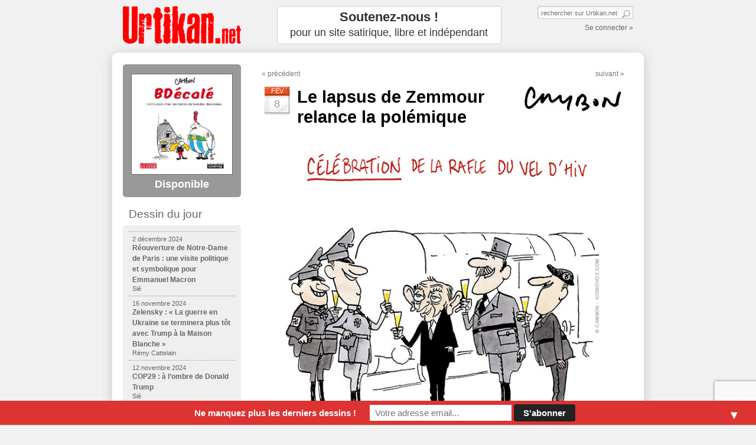

--- FILE ---
content_type: text/html; charset=UTF-8
request_url: https://www.urtikan.net/dessin-du-jour/le-lapsus-de-zemmour-relance-la-polemique/
body_size: 15172
content:
<!DOCTYPE html>
<!--[if IE 7]>
<html class="ie ie7" lang="fr-FR" >
<![endif]-->
<!--[if IE 8]>
<html class="ie ie8" lang="fr-FR" >
<![endif]-->
<!--[if !(IE 7) | !(IE 8)  ]><!-->
<html lang="fr-FR" >
<!--<![endif]-->
<head>
<meta http-equiv="Content-Type" content="text/html; charset=UTF-8" />
<meta http-equiv="X-UA-Compatible" content="IE=edge"/> 
<!-- <meta http-equiv="X-UA-Compatible" content="IE=edge; IE=EmulateIE7; IE=EmulateIE9"/> -->

<link rel="stylesheet" type="text/css" media="all" href="https://www.urtikan.net/wp-content/themes/urtikan/style.css" />

		<!-- All in One SEO 4.1.3.4 -->
		<title>Le lapsus de Zemmour relance la polémique | Urtikan.net</title>
		<meta name="description" content="Eric Zemmour a réitéré ses propos sur le maréchal Pétain qui “a protégé les juifs français” et a dit vouloir “célébrer normalement la rafle du Vel d’Hiv”. Continuer la lecture →"/>
		<link rel="canonical" href="https://www.urtikan.net/dessin-du-jour/le-lapsus-de-zemmour-relance-la-polemique/" />
		<script type="application/ld+json" class="aioseo-schema">
			{"@context":"https:\/\/schema.org","@graph":[{"@type":"WebSite","@id":"https:\/\/www.urtikan.net\/#website","url":"https:\/\/www.urtikan.net\/","name":"Urtikan.net","description":"Le site qui gratte l\u00e0 ou \u00e7a d\u00e9mange","publisher":{"@id":"https:\/\/www.urtikan.net\/#organization"}},{"@type":"Organization","@id":"https:\/\/www.urtikan.net\/#organization","name":"Urtikan.net","url":"https:\/\/www.urtikan.net\/"},{"@type":"BreadcrumbList","@id":"https:\/\/www.urtikan.net\/dessin-du-jour\/le-lapsus-de-zemmour-relance-la-polemique\/#breadcrumblist","itemListElement":[{"@type":"ListItem","@id":"https:\/\/www.urtikan.net\/#listItem","position":"1","item":{"@type":"WebPage","@id":"https:\/\/www.urtikan.net\/","name":"Accueil","description":"Urtikan.net \u2013 le journal satirique qui gratte l\u00e0 o\u00f9 \u00e7a d\u00e9mange. Chaque matin, retrouvez le Dessin du Jour. Une vision diff\u00e9rente de l\u2019actualit\u00e9, de nombreux dessins, du mauvais esprit, et beaucoup d\u2019humour.","url":"https:\/\/www.urtikan.net\/"},"nextItem":"https:\/\/www.urtikan.net\/dessin-du-jour\/#listItem"},{"@type":"ListItem","@id":"https:\/\/www.urtikan.net\/dessin-du-jour\/#listItem","position":"2","item":{"@type":"WebPage","@id":"https:\/\/www.urtikan.net\/dessin-du-jour\/","name":"Dessin du jour","description":"Eric Zemmour a r\u00e9it\u00e9r\u00e9 ses propos sur le mar\u00e9chal P\u00e9tain qui \u201ca prot\u00e9g\u00e9 les juifs fran\u00e7ais\u201d et a dit vouloir \u201cc\u00e9l\u00e9brer normalement la rafle du Vel d\u2019Hiv\u201d. Continuer la lecture \u2192","url":"https:\/\/www.urtikan.net\/dessin-du-jour\/"},"nextItem":"https:\/\/www.urtikan.net\/dessin-du-jour\/le-lapsus-de-zemmour-relance-la-polemique\/#listItem","previousItem":"https:\/\/www.urtikan.net\/#listItem"},{"@type":"ListItem","@id":"https:\/\/www.urtikan.net\/dessin-du-jour\/le-lapsus-de-zemmour-relance-la-polemique\/#listItem","position":"3","item":{"@type":"WebPage","@id":"https:\/\/www.urtikan.net\/dessin-du-jour\/le-lapsus-de-zemmour-relance-la-polemique\/","name":"Le lapsus de Zemmour relance la pol\u00e9mique","description":"Eric Zemmour a r\u00e9it\u00e9r\u00e9 ses propos sur le mar\u00e9chal P\u00e9tain qui \u201ca prot\u00e9g\u00e9 les juifs fran\u00e7ais\u201d et a dit vouloir \u201cc\u00e9l\u00e9brer normalement la rafle du Vel d\u2019Hiv\u201d. Continuer la lecture \u2192","url":"https:\/\/www.urtikan.net\/dessin-du-jour\/le-lapsus-de-zemmour-relance-la-polemique\/"},"previousItem":"https:\/\/www.urtikan.net\/dessin-du-jour\/#listItem"}]},{"@type":"Person","@id":"https:\/\/www.urtikan.net\/author\/cambon\/#author","url":"https:\/\/www.urtikan.net\/author\/cambon\/","name":"Cambon","image":{"@type":"ImageObject","@id":"https:\/\/www.urtikan.net\/dessin-du-jour\/le-lapsus-de-zemmour-relance-la-polemique\/#authorImage","url":"https:\/\/secure.gravatar.com\/avatar\/6abe4901b5d15c0734e044ac1044abaa?s=96&d=mm&r=g","width":"96","height":"96","caption":"Cambon"}},{"@type":"WebPage","@id":"https:\/\/www.urtikan.net\/dessin-du-jour\/le-lapsus-de-zemmour-relance-la-polemique\/#webpage","url":"https:\/\/www.urtikan.net\/dessin-du-jour\/le-lapsus-de-zemmour-relance-la-polemique\/","name":"Le lapsus de Zemmour relance la pol\u00e9mique | Urtikan.net","description":"Eric Zemmour a r\u00e9it\u00e9r\u00e9 ses propos sur le mar\u00e9chal P\u00e9tain qui \u201ca prot\u00e9g\u00e9 les juifs fran\u00e7ais\u201d et a dit vouloir \u201cc\u00e9l\u00e9brer normalement la rafle du Vel d\u2019Hiv\u201d. Continuer la lecture \u2192","inLanguage":"fr-FR","isPartOf":{"@id":"https:\/\/www.urtikan.net\/#website"},"breadcrumb":{"@id":"https:\/\/www.urtikan.net\/dessin-du-jour\/le-lapsus-de-zemmour-relance-la-polemique\/#breadcrumblist"},"author":"https:\/\/www.urtikan.net\/author\/cambon\/#author","creator":"https:\/\/www.urtikan.net\/author\/cambon\/#author","image":{"@type":"ImageObject","@id":"https:\/\/www.urtikan.net\/#mainImage","url":"https:\/\/www.urtikan.net\/wp-content\/uploads\/2022\/02\/220208-veldhiv-zemmour-cambon-home.jpg","width":"190","height":"180"},"primaryImageOfPage":{"@id":"https:\/\/www.urtikan.net\/dessin-du-jour\/le-lapsus-de-zemmour-relance-la-polemique\/#mainImage"},"datePublished":"2022-02-08T11:30:43+01:00","dateModified":"2022-02-08T11:30:45+01:00"},{"@type":"Article","@id":"https:\/\/www.urtikan.net\/dessin-du-jour\/le-lapsus-de-zemmour-relance-la-polemique\/#article","name":"Le lapsus de Zemmour relance la pol\u00e9mique | Urtikan.net","description":"Eric Zemmour a r\u00e9it\u00e9r\u00e9 ses propos sur le mar\u00e9chal P\u00e9tain qui \u201ca prot\u00e9g\u00e9 les juifs fran\u00e7ais\u201d et a dit vouloir \u201cc\u00e9l\u00e9brer normalement la rafle du Vel d\u2019Hiv\u201d. Continuer la lecture \u2192","headline":"Le lapsus de Zemmour relance la pol\u00e9mique","author":{"@id":"https:\/\/www.urtikan.net\/author\/cambon\/#author"},"publisher":{"@id":"https:\/\/www.urtikan.net\/#organization"},"datePublished":"2022-02-08T11:30:43+01:00","dateModified":"2022-02-08T11:30:45+01:00","articleSection":"Dessin du jour, candidat, c\u00e9l\u00e9bration, c\u00e9l\u00e9brer, comm\u00e9moration, comm\u00e9morer, dessindujour, Eric Zemmour, mar\u00e9chal P\u00e9tain, Pol\u00e9mique, Pr\u00e9sidentielle 2022, rafle, Vel d\u2019Hiv, Zemmour","mainEntityOfPage":{"@id":"https:\/\/www.urtikan.net\/dessin-du-jour\/le-lapsus-de-zemmour-relance-la-polemique\/#webpage"},"isPartOf":{"@id":"https:\/\/www.urtikan.net\/dessin-du-jour\/le-lapsus-de-zemmour-relance-la-polemique\/#webpage"},"image":{"@type":"ImageObject","@id":"https:\/\/www.urtikan.net\/#articleImage","url":"https:\/\/www.urtikan.net\/wp-content\/uploads\/2022\/02\/220208-veldhiv-zemmour-cambon-home.jpg","width":"190","height":"180"}}]}
		</script>
		<!-- All in One SEO -->

<link rel='dns-prefetch' href='//www.urtikan.net' />
<link rel='dns-prefetch' href='//www.google.com' />
<link rel='dns-prefetch' href='//ajax.googleapis.com' />
<link rel='dns-prefetch' href='//s.w.org' />
<link rel="alternate" type="application/rss+xml" title="Urtikan.net &raquo; Flux" href="https://www.urtikan.net/feed/" />
<link rel="alternate" type="application/rss+xml" title="Urtikan.net &raquo; Flux des commentaires" href="https://www.urtikan.net/comments/feed/" />
		<script type="text/javascript">
			window._wpemojiSettings = {"baseUrl":"https:\/\/s.w.org\/images\/core\/emoji\/13.0.0\/72x72\/","ext":".png","svgUrl":"https:\/\/s.w.org\/images\/core\/emoji\/13.0.0\/svg\/","svgExt":".svg","source":{"concatemoji":"https:\/\/www.urtikan.net\/wp-includes\/js\/wp-emoji-release.min.js?ver=5.5.17"}};
			!function(e,a,t){var n,r,o,i=a.createElement("canvas"),p=i.getContext&&i.getContext("2d");function s(e,t){var a=String.fromCharCode;p.clearRect(0,0,i.width,i.height),p.fillText(a.apply(this,e),0,0);e=i.toDataURL();return p.clearRect(0,0,i.width,i.height),p.fillText(a.apply(this,t),0,0),e===i.toDataURL()}function c(e){var t=a.createElement("script");t.src=e,t.defer=t.type="text/javascript",a.getElementsByTagName("head")[0].appendChild(t)}for(o=Array("flag","emoji"),t.supports={everything:!0,everythingExceptFlag:!0},r=0;r<o.length;r++)t.supports[o[r]]=function(e){if(!p||!p.fillText)return!1;switch(p.textBaseline="top",p.font="600 32px Arial",e){case"flag":return s([127987,65039,8205,9895,65039],[127987,65039,8203,9895,65039])?!1:!s([55356,56826,55356,56819],[55356,56826,8203,55356,56819])&&!s([55356,57332,56128,56423,56128,56418,56128,56421,56128,56430,56128,56423,56128,56447],[55356,57332,8203,56128,56423,8203,56128,56418,8203,56128,56421,8203,56128,56430,8203,56128,56423,8203,56128,56447]);case"emoji":return!s([55357,56424,8205,55356,57212],[55357,56424,8203,55356,57212])}return!1}(o[r]),t.supports.everything=t.supports.everything&&t.supports[o[r]],"flag"!==o[r]&&(t.supports.everythingExceptFlag=t.supports.everythingExceptFlag&&t.supports[o[r]]);t.supports.everythingExceptFlag=t.supports.everythingExceptFlag&&!t.supports.flag,t.DOMReady=!1,t.readyCallback=function(){t.DOMReady=!0},t.supports.everything||(n=function(){t.readyCallback()},a.addEventListener?(a.addEventListener("DOMContentLoaded",n,!1),e.addEventListener("load",n,!1)):(e.attachEvent("onload",n),a.attachEvent("onreadystatechange",function(){"complete"===a.readyState&&t.readyCallback()})),(n=t.source||{}).concatemoji?c(n.concatemoji):n.wpemoji&&n.twemoji&&(c(n.twemoji),c(n.wpemoji)))}(window,document,window._wpemojiSettings);
		</script>
		<style type="text/css">
img.wp-smiley,
img.emoji {
	display: inline !important;
	border: none !important;
	box-shadow: none !important;
	height: 1em !important;
	width: 1em !important;
	margin: 0 .07em !important;
	vertical-align: -0.1em !important;
	background: none !important;
	padding: 0 !important;
}
</style>
	<link rel='stylesheet' id='avatars-css'  href='https://www.urtikan.net/wp-content/plugins/add-local-avatar/avatars.css?ver=5.5.17' type='text/css' media='all' />
<link rel='stylesheet' id='imgareaselect-css'  href='https://www.urtikan.net/wp-includes/js/imgareaselect/imgareaselect.css?ver=0.9.8' type='text/css' media='all' />
<link rel='stylesheet' id='dashicons-css'  href='https://www.urtikan.net/wp-includes/css/dashicons.min.css?ver=5.5.17' type='text/css' media='all' />
<link rel='stylesheet' id='thickbox-css'  href='https://www.urtikan.net/wp-includes/js/thickbox/thickbox.css?ver=5.5.17' type='text/css' media='all' />
<link rel='stylesheet' id='flick-css'  href='https://www.urtikan.net/wp-content/plugins/mailchimp//css/flick/flick.css?ver=5.5.17' type='text/css' media='all' />
<link rel='stylesheet' id='mailchimpSF_main_css-css'  href='https://www.urtikan.net/?mcsf_action=main_css&#038;ver=5.5.17' type='text/css' media='all' />
<!--[if IE]>
<link rel='stylesheet' id='mailchimpSF_ie_css-css'  href='https://www.urtikan.net/wp-content/plugins/mailchimp/css/ie.css?ver=5.5.17' type='text/css' media='all' />
<![endif]-->
<link rel='stylesheet' id='wp-block-library-css'  href='https://www.urtikan.net/wp-includes/css/dist/block-library/style.min.css?ver=5.5.17' type='text/css' media='all' />
<link rel='stylesheet' id='contact-form-7-css'  href='https://www.urtikan.net/wp-content/plugins/contact-form-7/includes/css/styles.css?ver=5.4.2' type='text/css' media='all' />
<link rel='stylesheet' id='mc4wp-form-basic-css'  href='https://www.urtikan.net/wp-content/plugins/mailchimp-for-wp/assets/css/form-basic.css?ver=4.8.6' type='text/css' media='all' />
<link rel='stylesheet' id='wp-pagenavi-css'  href='https://www.urtikan.net/wp-content/themes/urtikan/pagenavi-css.css?ver=2.70' type='text/css' media='all' />
<link rel='stylesheet' id='mailchimp-top-bar-css'  href='https://www.urtikan.net/wp-content/plugins/mailchimp-top-bar/assets/css/bar.css?ver=1.5.5' type='text/css' media='all' />
<link rel='stylesheet' id='nextgen_widgets_style-css'  href='https://www.urtikan.net/wp-content/plugins/nextgen-gallery/products/photocrati_nextgen/modules/widget/static/widgets.css?ver=3.12' type='text/css' media='all' />
<link rel='stylesheet' id='nextgen_basic_thumbnails_style-css'  href='https://www.urtikan.net/wp-content/plugins/nextgen-gallery/products/photocrati_nextgen/modules/nextgen_basic_gallery/static/thumbnails/nextgen_basic_thumbnails.css?ver=3.12' type='text/css' media='all' />
<link rel='stylesheet' id='nextgen_basic_slideshow_style-css'  href='https://www.urtikan.net/wp-content/plugins/nextgen-gallery/products/photocrati_nextgen/modules/nextgen_basic_gallery/static/slideshow/ngg_basic_slideshow.css?ver=3.12' type='text/css' media='all' />
<!--[if lt IE 9]>
<link rel='stylesheet' id='urtikan-ie-css'  href='https://www.urtikan.net/wp-content/themes/urtikan/ie.css?ver=2015-05-02' type='text/css' media='all' />
<![endif]-->
<link rel='stylesheet' id='jquery.lightbox.min.css-css'  href='https://www.urtikan.net/wp-content/plugins/wp-jquery-lightbox/styles/lightbox.min.css?ver=1.4.8.2' type='text/css' media='all' />
<script type='text/javascript' src='https://ajax.googleapis.com/ajax/libs/jquery/1.7.1/jquery.min.js?ver=1.7.1' id='jquery-js'></script>
<script type='text/javascript' src='https://www.urtikan.net/wp-content/plugins/mailchimp//js/scrollTo.js?ver=1.5.7' id='jquery_scrollto-js'></script>
<script type='text/javascript' src='https://www.urtikan.net/wp-includes/js/jquery/jquery.form.min.js?ver=4.2.1' id='jquery-form-js'></script>
<script type='text/javascript' id='mailchimpSF_main_js-js-extra'>
/* <![CDATA[ */
var mailchimpSF = {"ajax_url":"https:\/\/www.urtikan.net\/"};
/* ]]> */
</script>
<script type='text/javascript' src='https://www.urtikan.net/wp-content/plugins/mailchimp//js/mailchimp.js?ver=1.5.7' id='mailchimpSF_main_js-js'></script>
<script type='text/javascript' src='https://www.urtikan.net/wp-includes/js/jquery/ui/core.min.js?ver=1.11.4' id='jquery-ui-core-js'></script>
<script type='text/javascript' src='https://www.urtikan.net/wp-content/plugins/mailchimp//js/datepicker.js?ver=5.5.17' id='datepicker-js'></script>
<script type='text/javascript' src='https://www.urtikan.net/wp-includes/js/jquery.sudoSlider.2.1.7.min.js?ver=2.1.7' id='sudoslider-js'></script>
<link rel="https://api.w.org/" href="https://www.urtikan.net/wp-json/" /><link rel="alternate" type="application/json" href="https://www.urtikan.net/wp-json/wp/v2/posts/37699" /><link rel='prev' title='Le décret interdisant le broyage des poussins mâles vient de paraitre' href='https://www.urtikan.net/dessin-du-jour/le-decret-interdisant-le-broyage-des-poussins-males-vient-de-paraitre/' />
<link rel='next' title='Zemmour, mon amour !' href='https://www.urtikan.net/dessin-du-jour/zemmour-mon-amour/' />
<link rel='shortlink' href='https://www.urtikan.net/?p=37699' />
<link rel="alternate" type="application/json+oembed" href="https://www.urtikan.net/wp-json/oembed/1.0/embed?url=https%3A%2F%2Fwww.urtikan.net%2Fdessin-du-jour%2Fle-lapsus-de-zemmour-relance-la-polemique%2F" />
<link rel="alternate" type="text/xml+oembed" href="https://www.urtikan.net/wp-json/oembed/1.0/embed?url=https%3A%2F%2Fwww.urtikan.net%2Fdessin-du-jour%2Fle-lapsus-de-zemmour-relance-la-polemique%2F&#038;format=xml" />
<script type="text/javascript">
        jQuery(function($) {
            $('.date-pick').each(function() {
                var format = $(this).data('format') || 'mm/dd/yyyy';
                format = format.replace(/yyyy/i, 'yy');
                $(this).datepicker({
                    autoFocusNextInput: true,
                    constrainInput: false,
                    changeMonth: true,
                    changeYear: true,
                    beforeShow: function(input, inst) { $('#ui-datepicker-div').addClass('show'); },
                    dateFormat: format.toLowerCase(),
                });
            });
            d = new Date();
            $('.birthdate-pick').each(function() {
                var format = $(this).data('format') || 'mm/dd';
                format = format.replace(/yyyy/i, 'yy');
                $(this).datepicker({
                    autoFocusNextInput: true,
                    constrainInput: false,
                    changeMonth: true,
                    changeYear: false,
                    minDate: new Date(d.getFullYear(), 1-1, 1),
                    maxDate: new Date(d.getFullYear(), 12-1, 31),
                    beforeShow: function(input, inst) { $('#ui-datepicker-div').removeClass('show'); },
                    dateFormat: format.toLowerCase(),
                });

            });

        });
    </script>
<style type="text/css">
.mctb-bar, .mctb-response, .mctb-close { background: #dd3333 !important; }
.mctb-bar, .mctb-label, .mctb-close { color: #ffffff !important; }
.mctb-button { background: #222222 !important; border-color: #222222 !important; }
.mctb-email:focus { outline-color: #222222 !important; }
.mctb-button { color: #ffffff !important; }
</style><link rel="apple-touch-icon" href="https://www.urtikan.net/images/urtikan_icon_57.png" />
<link rel="apple-touch-icon" sizes="72x72" href="https://www.urtikan.net/images/urtikan_icon_72.png" />
<link rel="apple-touch-icon" sizes="114x114" href="https://www.urtikan.net/images/urtikan_icon_114.png" />
<meta name="viewport" content="width=device-width, initial-scale=1.0" />
<meta name="google-site-verification" content="c18KBHl-Rd6XomAUE7CTj30kmzy2IMMpLoTosMlaT9s" />
<link href="https://plus.google.com/103411569623863757325" rel="publisher" />
<link rel="shortcut icon" href="https://www.urtikan.net/favicon.ico"/>
<link rel="profile" href="https://gmpg.org/xfn/11" />
<link rel="pingback" href="" />
<!-- Facebook Opengraph -->
    <meta property="fb:admins" content="576046101" />
    <!--meta property="fb:page_id" content="165705923483234" /-->
    <meta property="fb:app_id" content="212253785473759" />

    <meta property="twitter:account_id" content="4503599627870808" />

    <meta property="og:locale" content="fr_FR" />

    <meta property="og:site_name" content="Urtikan.net" />
    <meta property="og:title" content="Le lapsus de Zemmour relance la pol&eacute;mique - Urtikan.net" />
    <meta property="og:description" content="Urtikan.net - le journal satirique qui gratte l&agrave; o&ugrave; &ccedil;a d&eacute;mange. Chaque matin, retrouvez le Dessin du Jour. Une vision diff&eacute;rente de l&rsquo;actualit&eacute;, de nombreux dessins, du mauvais esprit, et beaucoup d&rsquo;humour." />
    <meta property="og:type" content="article" />
     
    <meta property="og:image" content="https://www.urtikan.net/wp-content/uploads/2022/02/220208-veldhiv-zemmour-cambon-full.jpg" />
        <meta property="og:url" content="https://www.urtikan.net/dessin-du-jour/le-lapsus-de-zemmour-relance-la-polemique/"/>

<meta name="twitter:card" content="photo">
<meta name="twitter:site" content="@Urtikan_net">
<meta name="twitter:url" content="https://www.urtikan.net/dessin-du-jour/le-lapsus-de-zemmour-relance-la-polemique/">
<meta name="twitter:title" content="Le lapsus de Zemmour relance la polémique">
<meta name="twitter:description" content="Eric Zemmour a réitéré ses propos sur le maréchal Pétain qui “a protégé les juifs français” et a dit vouloir “célébrer normalement la rafle du Vel d’Hiv”. Continuer la lecture &rarr;" >
<meta name="twitter:image" content="https://www.urtikan.net/wp-content/uploads/2022/02/220208-veldhiv-zemmour-cambon-home.jpg">
<meta name="twitter:image:width" content="580">
<meta name="twitter:image:height" content="580">

<script type="text/javascript">bouh=jQuery.noConflict();</script>


<script>
  (function(i,s,o,g,r,a,m){i['GoogleAnalyticsObject']=r;i[r]=i[r]||function(){
  (i[r].q=i[r].q||[]).push(arguments)},i[r].l=1*new Date();a=s.createElement(o),
  m=s.getElementsByTagName(o)[0];a.async=1;a.src=g;m.parentNode.insertBefore(a,m)
  })(window,document,'script','//www.google-analytics.com/analytics.js','ga');

  ga('create', 'UA-22544332-1', 'urtikan.net');
  ga('require', 'linkid');

  ga('create', 'UA-3492077-1', 'auto', 'icoTracker');

  // Auteur
  ga('set', 'contentGroup1', 'Cambon');
  ga('icoTracker.set', 'contentGroup1', 'Cambon');

  ga('send', 'pageview');
  ga('icoTracker.send', 'pageview');

  // Loads the Linker plugin
  ga('icoTracker.require', 'linker');

  // Instructs the Linker plugin to automatically add linker parameters
  // to all links and forms pointing to the domain "destination.com".
  ga('icoTracker.linker:autoLink', ['iconovox.com'], false, false);

</script>

<!-- Google Analytics Social Button Tracking -->
<script src="https://www.urtikan.net/wp-includes/js/ga_social_tracking.js" type="text/javascript">
</script>

<script type="application/ld+json">
{ "@context" : "http://schema.org",
  "@type" : "Organization",
  "name" : "Urtikan.net",
  "alternateName" : "Le site satirique qui gratte là où ça démange",
  "url" : "https://www.urtikan.net",
  "logo": "https://www.urtikan.net/wp-content/themes/urtikan/images/urtikan_logo_200.png",
  "sameAs" : [ "https://www.facebook.com/Urtikan.net",
    "https://www.twitter.com/urtikan_net",
    "https://pinterest.com/urtikan",
    "https://plus.google.com/u/0/+UrtikanNet",
    "https://plus.google.com/103411569623863757325"]
}
</script>
<script type="application/ld+json">
{
  "@context" : "http://schema.org",
  "@type" : "WebSite",
  "name" : "Urtikan.net",
  "alternateName" : "Urtikan",
  "about" : "Le site satirique qui gratte là où ça démange",
  "url" : "https://www.urtikan.net",
  "potentialAction": {
    "@type": "SearchAction",
    "target": "https://www.urtikan.net/?&s={query}",
    "query-input": "required name=query"
  }
}
</script>
</head>

<body data-rsssl=1 class="post-template-default single single-post postid-37699 single-format-standard" >

<div id="wrapper_marge">
<!--<div id="wrapper" class="hfeed">-->

<div id="header" >
		<div id="branding" role="banner">
						<div id="site-title">
				<span id="publisher" itemprop="publisher" itemscope="" itemtype="https://schema.org/Organization" itemid="https://plus.google.com/103411569623863757325">
					<meta itemprop="url" content="https://www.urtikan.net/">
					<a href="https://www.urtikan.net/" title="Urtikan.net" rel="home"><span itemprop="name">Urtikan.net</span></a>
					<span itemprop="logo" itemscope="" itemtype="https://schema.org/ImageObject">
	       					<meta itemprop="url" content="https://www.urtikan.net/wp-content/themes/urtikan/images/urtikan_logo_200.png">
       					 	<meta itemprop="width" content="200"><meta itemprop="height" content="80">
					</span>
				</span>
			</div>
			<div id="site-description">Le site qui gratte là ou ça démange</div>
		</div><!-- #branding -->

    <a id="site-image-page" href="https://www.urtikan.net/" title="Urtikan.net - Le site qui gratte là ou ça démange" rel="home" ></a>
		<div id="promo-page">
		<div id="text-9" class="widget-container widget_text">			<div class="textwidget"><a href="/soutenez-urtikan-net/" class="push-white" style="padding: 5px 0px; font-size: 1.8em; line-height: 1.2; text-align: center;margin: 0px; height: 53px; " ><strong>Soutenez-nous !</strong><br><small>pour un site satirique, libre et indépendant</small></a></div>
		</div>		</div>

	<div id="identity">
		<form role="search" method="get" id="searchform" action="https://www.urtikan.net/">
	<div>
		<label class="screen-reader-text" for="s">Search for:</label>
		<span></span>
		<input type="text" value="" name="s" id="s" placeholder="rechercher sur Urtikan.net" />
		<input type="submit" id="searchsubmit" value=" " />
	</div>
</form>		<p>
				<a href="https://www.urtikan.net/wp-login.php?itsec-hb-token=urtilog">Se connecter &raquo;</a>
				</p>
	</div>
</div><!-- #header -->



<!-- <div id="bd-live-premier-tour">
<a href="/live-second-tour-elections-presidentielles/" alt="Suivez la soirée du second tour des élections présidentielles" title="Suivez la soirée du second tour des élections présidentielles"><img src="https://www.urtikan.net/wp-content/uploads/2012/05/bandeau-urtikan-live-tour-2.gif" alt="Live Dessinateurs - Suivez les résultats du second tour des élections présidentielles" title="Live Dessinateurs - Suivez les résultats du second tour des élections présidentielles" width="900" height="58"/></a>
</div> -->

<div id="wrapper" class="hfeed">
	<div id="main">
	  

		<div id="container">
	
			<div id="content" role="main">


								<div class="navigation top">
					<div class="alignleft">&laquo; <a href="https://www.urtikan.net/dessin-du-jour/le-decret-interdisant-le-broyage-des-poussins-males-vient-de-paraitre/" rel="prev">précédent</a></div>
					<div class="alignright"><a href="https://www.urtikan.net/dessin-du-jour/zemmour-mon-amour/" rel="next">suivant</a> &raquo;</div>
				</div>
								
		
				<div id="post-37699" class="post-37699 post type-post status-publish format-standard has-post-thumbnail hentry category-dessin-du-jour tag-candidat tag-celebration tag-celebrer tag-commemoration tag-commemorer tag-dessindujour tag-eric-zemmour tag-marechal-petain tag-polemique tag-presidentielle-2022 tag-rafle tag-vel-dhiv-2 tag-zemmour" itemscope itemtype="http://schema.org/Article"  itemref="publisher">
					
										<div class="post-ephemeride">
						<span class="post-month">fév</span>
						<span class="post-day">8</span>
					</div>
					
										
										<h1 class="entry-title"  >					<a href="https://www.urtikan.net/author/cambon/" title="Voir tous les dessins de Cambon">
															<img class="entry-signature1" src="https://www.urtikan.net/images/signature-cambon.jpg" alt="Dessinateur Cambon" title="Dessinateur Cambon" />
													</a>
						<a href="https://www.urtikan.net/dessin-du-jour/le-lapsus-de-zemmour-relance-la-polemique/" rel="bookmark" title="Le lapsus de Zemmour relance la polémique">
							<span itemprop="headline">Le lapsus de Zemmour relance la polémique</span>
							<span class="entry-signature-txt" itemprop="author" itemscope="" itemtype="https://schema.org/Person">par <span class="author" itemprop="name">Cambon</span></span>						</a>
					</h1>

										
					<div class="entry-content" itemprop="description">
						
<figure class="wp-block-image size-large"><img loading="lazy" width="580" height="580" src="https://www.urtikan.net/wp-content/uploads/2022/02/220208-veldhiv-zemmour-cambon-full.jpg" alt="" class="wp-image-37700" srcset="https://www.urtikan.net/wp-content/uploads/2022/02/220208-veldhiv-zemmour-cambon-full.jpg 580w, https://www.urtikan.net/wp-content/uploads/2022/02/220208-veldhiv-zemmour-cambon-full-300x300.jpg 300w, https://www.urtikan.net/wp-content/uploads/2022/02/220208-veldhiv-zemmour-cambon-full-150x150.jpg 150w, https://www.urtikan.net/wp-content/uploads/2022/02/220208-veldhiv-zemmour-cambon-full-180x180.jpg 180w, https://www.urtikan.net/wp-content/uploads/2022/02/220208-veldhiv-zemmour-cambon-full-190x190.jpg 190w" sizes="(max-width: 580px) 100vw, 580px" /></figure>



<p>Ce lundi 7 février sur France Inter, le candidat à l’Élysée a réitéré ses propos sur le maréchal Pétain qui “a protégé les juifs français” et a dit vouloir “célébrer normalement la rafle du Vel d’Hiv”. Déclenchant, une nouvelle fois, un tollé. Le terme “Célébrer” n’est pas passé inaperçu, car très peu approprié dans ce contexte. La langue française veut que lors d’évènements dramatiques ou tristes, on préfère le terme “commémorer” qui permet de “rappeler le souvenir d’un évènement” avec solennité mais sans dimension festive.<br>Dessin de <strong><a rel="noreferrer noopener" href="https://www.urtikan.net/author/cambon/" target="_blank">Cambon</a></strong> pour <strong><a rel="noreferrer noopener" href="https://www.urtikan.net" target="_blank">Urtikan.net</a></strong></p>



<figure class="wp-block-image size-large"><a href="https://editions.iconovox.com/livres/bdecale-cambon/" target="_blank" rel="noopener noreferrer"><img loading="lazy" width="580" height="276" src="https://www.urtikan.net/wp-content/uploads/2021/07/cambon-montage-pubs-site-newsletter.jpg" alt="" class="wp-image-36193" srcset="https://www.urtikan.net/wp-content/uploads/2021/07/cambon-montage-pubs-site-newsletter.jpg 580w, https://www.urtikan.net/wp-content/uploads/2021/07/cambon-montage-pubs-site-newsletter-300x143.jpg 300w, https://www.urtikan.net/wp-content/uploads/2021/07/cambon-montage-pubs-site-newsletter-378x180.jpg 378w, https://www.urtikan.net/wp-content/uploads/2021/07/cambon-montage-pubs-site-newsletter-150x71.jpg 150w, https://www.urtikan.net/wp-content/uploads/2021/07/cambon-montage-pubs-site-newsletter-190x90.jpg 190w" sizes="(max-width: 580px) 100vw, 580px" /></a></figure>
<div class="hatom-extra" style="display:none;visibility:hidden;"><span class="entry-title">Le lapsus de Zemmour relance la polémique</span> was last modified: <span class="updated"> février 8th, 2022</span> by <span class="author vcard"><span class="fn">Cambon</span></span></div>											</div><!-- .entry-content -->

					<div id="entry-footer">
						<div id="entry-social">
							<p>
								<fb:like href="https://www.urtikan.net/dessin-du-jour/le-lapsus-de-zemmour-relance-la-polemique/" send="true" width="300" show_faces="false" font=""></fb:like>
							</p>
							<p><a href="https://twitter.com/share" class="twitter-share-button" data-url="https://www.urtikan.net/dessin-du-jour/le-lapsus-de-zemmour-relance-la-polemique/" data-text="Le lapsus de Zemmour relance la polémique" data-count="horizontal" data-via="Urtikan_net"  data-related="urtikan_net:Le Premier Webdo satirique" data-lang="fr" data-hashtags="dessindujour" >Tweet</a>								
</p>
							<div class="entry-utility">
		    						    					<span class="cat-links">
		    						<span class="entry-utility-prep entry-utility-prep-cat-links">Publié dans</span> Urtikan > <a href="https://www.urtikan.net/dessin-du-jour/" rel="category tag">Dessin du jour</a>		    					</span>
		      						    					<span class="meta-sep">|</span>
		    				  		    						    						    					<span class="tag-links">
		    						<span class="entry-utility-prep entry-utility-prep-tag-links">Marqué avec</span> <a href="https://www.urtikan.net/tag/candidat/" rel="tag">candidat</a>, <a href="https://www.urtikan.net/tag/celebration/" rel="tag">célébration</a>, <a href="https://www.urtikan.net/tag/celebrer/" rel="tag">célébrer</a>, <a href="https://www.urtikan.net/tag/commemoration/" rel="tag">commémoration</a>, <a href="https://www.urtikan.net/tag/commemorer/" rel="tag">commémorer</a>, <a href="https://www.urtikan.net/tag/dessindujour/" rel="tag">dessindujour</a>, <a href="https://www.urtikan.net/tag/eric-zemmour/" rel="tag">Eric Zemmour</a>, <a href="https://www.urtikan.net/tag/marechal-petain/" rel="tag">maréchal Pétain</a>, <a href="https://www.urtikan.net/tag/polemique/" rel="tag">Polémique</a>, <a href="https://www.urtikan.net/tag/presidentielle-2022/" rel="tag">Présidentielle 2022</a>, <a href="https://www.urtikan.net/tag/rafle/" rel="tag">rafle</a>, <a href="https://www.urtikan.net/tag/vel-dhiv-2/" rel="tag">Vel d’Hiv</a>, <a href="https://www.urtikan.net/tag/zemmour/" rel="tag">Zemmour</a>		    					</span>
		    						    											</div><!-- .entry-utility -->
						</div><!-- #entry-social -->

											<div id="entry-author-info">
							<div id="author-avatar">
								<a href="https://www.urtikan.net/author/cambon/" title="Voir tous les dessins de Cambon" >
									<img src='/wp-content/uploads/2011/01/avatar-cambon.jpg' class='avatar avatar-60 avatar-default' height='60' width='60' style='width: 60px; height: 60px;' alt='avatar' />								</a>
							</div><!-- #author-avatar -->
							<div id="author-description">
								<h2>
									<a href="https://www.urtikan.net/author/cambon/" title="Voir tous les dessins de Cambon">
										Cambon									</a>
								</h2>
																<div id="author-link">
									<a href="https://www.urtikan.net/author/cambon/">
										Tous les dessins de Cambon									</a>
								</div><!-- #author-link	-->
							</div><!-- #author-description -->
						</div><!-- #entry-author-info -->
					
						<div id="single-widget-area" role="complementary">
							<p><a href="http://www.iconovox.com/contactus.php?cat=51&suj=Utilisation+d%27un+dessin&desc=dessin+du+8+f%C3%A9vrier+2022+de+Cambon" target="_blank" title="Contactez Iconovox.com - banque d'images spécialisée dans le dessin de presse" class="push-white" style="padding: 10px; font-size: 1.4em; text-align: center; line-height: 1.4;">Pour toute utilisation de ce&nbsp;dessin&nbsp;de&nbsp;<strong>Cambon</strong><br/>contactez&nbsp;Iconovox.com</a></p>
							<div id="custom_html-2" class="widget_text widget-container widget_custom_html"><div class="textwidget custom-html-widget"></div></div>						</div><!-- #single-widget-area -->

						<meta itemscope="" itemprop="mainEntityOfPage" itemtype="https://schema.org/WebPage" itemid="https://www.urtikan.net/dessin-du-jour/le-lapsus-de-zemmour-relance-la-polemique/">
						<meta itemprop="datePublished" content="2022-02-08T12:30:43+01:00">
						<meta itemprop="dateModified" content="2022-02-08T12:30:45+01:00">


						<span class="hidden" itemprop="image" itemscope="" itemtype="https://schema.org/ImageObject" >
							<meta itemprop="url" content="https://www.urtikan.net/wp-content/uploads/2022/02/220208-veldhiv-zemmour-cambon-home.jpg">
     	  	     					<meta itemprop="width" content="190"><meta itemprop="height" content="180">
    						</span>
					</div><!-- #entry-footer -->
				</div><!-- #post-## -->

				

			</div><!-- #content -->
		</div><!-- #container -->

				
		<div id="primary" class="widget-area" role="complementary">
			<ul class="xoxo">

      <li id="urtikan-push-2" class="widget-container widget_urtikan_push">
      
              <a id="push-editions-cambon" class="book" href="https://editions.iconovox.com/livres/bdecale-cambon/" target="_blank" title="Découvrez le livre du dessinateur CAMBON &laquo;BDécalé&raquo; aux Editions Iconovox" >
          <img src="https://www.urtikan.net/wp-content/uploads/2021/01/book-cambon-une-moitie.jpg" alt="Couverture du Livre de dessins BDécalé du dessinateur CAMBON">
          <span class="bookaction">Disponible</span>
        </a>

      
      		<li id="urtikan-numero-menu-3" class="widget-container widget_urtikan_numero_menu">
				
		<h3 class="widget-title"><a href="https://www.urtikan.net/dessin-du-jour/" >Dessin du jour</a></h3><ul>		  <li  >
		    <a href="https://www.urtikan.net/dessin-du-jour/reouverture-de-notre-dame-de-paris-une-visite-politique-et-symbolique-pour-emmanuel-macron/" title="Réouverture de Notre-Dame de Paris : une visite politique et symbolique pour Emmanuel Macron" class="">
		      <p class="post-date">2 décembre 2024</p>
		      		      		      
					<p>Réouverture de Notre-Dame de Paris : une visite politique et symbolique pour Emmanuel Macron</p>
		      <p class="post-author">
						Sié											</p>
		    </a>
		  </li>
				  <li  >
		    <a href="https://www.urtikan.net/dessin-du-jour/zelensky-la-guerre-en-ukraine-se-terminera-plus-tot-avec-trump-a-la-maison-blanche/" title="Zelensky : « La guerre en Ukraine se terminera plus tôt avec Trump à la Maison Blanche »" class="">
		      <p class="post-date">16 novembre 2024</p>
		      		      		      
					<p>Zelensky : « La guerre en Ukraine se terminera plus tôt avec Trump à la Maison Blanche »</p>
		      <p class="post-author">
						Rémy Cattelain											</p>
		    </a>
		  </li>
				  <li  >
		    <a href="https://www.urtikan.net/dessin-du-jour/cop29-a-lombre-de-donald-trump/" title="COP29 : à l’ombre de Donald Trump" class="">
		      <p class="post-date">12 novembre 2024</p>
		      		      		      
					<p>COP29 : à l’ombre de Donald Trump</p>
		      <p class="post-author">
						Sié											</p>
		    </a>
		  </li>
				  <li  >
		    <a href="https://www.urtikan.net/dessin-du-jour/donald-trump-reelu-president-des-etats-unis/" title="Donald Trump réélu président des États-Unis" class="">
		      <p class="post-date">8 novembre 2024</p>
		      		      		      
					<p>Donald Trump réélu président des États-Unis</p>
		      <p class="post-author">
						Lécroart											</p>
		    </a>
		  </li>
				  <li  >
		    <a href="https://www.urtikan.net/dessin-du-jour/proces-du-rn-marine-le-pen-repond-a-son-premier-interrogatoire/" title="Procès du RN : Marine Le Pen répond à son premier interrogatoire" class="">
		      <p class="post-date">15 octobre 2024</p>
		      		      		      
					<p>Procès du RN : Marine Le Pen répond à son premier interrogatoire</p>
		      <p class="post-author">
						Sié											</p>
		    </a>
		  </li>
				  <li  >
		    <a href="https://www.urtikan.net/dessin-du-jour/tueur-a-gages-de-14-ans-a-marseille/" title="Tueur à gages de 14 ans à Marseille" class="">
		      <p class="post-date">8 octobre 2024</p>
		      		      		      
					<p>Tueur à gages de 14 ans à Marseille</p>
		      <p class="post-author">
						Rémy Cattelain											</p>
		    </a>
		  </li>
							<li style="text-align:right;"><a href="/dessin-du-jour/">voir les anciens dessins &raquo;</a></li>
				</ul>
		</li>		
				
				
<li id="mailchimpsf_widget-4" class="widget-container widget_mailchimpsf_widget"><h3 class="widget-title">S'inscrire à Newsletter Urtikan.net</h3>	<style>
		.widget_mailchimpsf_widget .widget-title {
		line-height: 1.4em;
		margin-bottom: 0.75em;
	}
	#mc_subheader {
		line-height: 1.25em;
		margin-bottom: 18px;
	}
	.mc_merge_var {
		margin-bottom: 1.0em;
	}
	.mc_var_label,
	.mc_interest_label {
		display: block;
		margin-bottom: 0.5em;
	}
	.mc_input {
		-moz-box-sizing: border-box;
		-webkit-box-sizing: border-box;
		box-sizing: border-box;
		width: 100%;
	}
	.mc_input.mc_phone {
		width: auto;
	}
	select.mc_select {
		margin-top: 0.5em;
		width: 100%;
	}
	.mc_address_label {
		margin-top: 1.0em;
		margin-bottom: 0.5em;
		display: block;
	}
	.mc_address_label ~ select {
		width: 100%;		
	}
	.mc_list li {
		list-style: none;
		background: none !important;
	}
	.mc_interests_header {
		margin-top: 1.0em;
		margin-bottom: 0.5em;
	}
	.mc_interest label,
	.mc_interest input {
		margin-bottom: 0.4em;
	}
	#mc_signup_submit {
		margin-top: 1.5em;
		width: 80%;
	}
	#mc_unsub_link a {
		font-size: 0.75em;
	}
	#mc_unsub_link {
		margin-top: 1.0em;
	}
	.mc_header_address,
	.mc_email_format {
		display: block;
		font-weight: bold;
		margin-top: 1.0em;
		margin-bottom: 0.5em;
	}
	.mc_email_options {
		margin-top: 0.5em;
	}
	.mc_email_type {
		padding-left: 4px;
	}
	</style>
	
<div id="mc_signup">
	<form method="post" action="#mc_signup" id="mc_signup_form">
		<input type="hidden" id="mc_submit_type" name="mc_submit_type" value="html" />
		<input type="hidden" name="mcsf_action" value="mc_submit_signup_form" />
		<input type="hidden" id="_mc_submit_signup_form_nonce" name="_mc_submit_signup_form_nonce" value="36acc3ce14" />		
			<div id="mc_subheader">
			Retrouvez les derniers dessins dans votre boîte mail.		</div><!-- /mc_subheader -->
			
	<div class="mc_form_inside">
		
		<div class="updated" id="mc_message">
					</div><!-- /mc_message -->

		
<div class="mc_merge_var">
		<label for="mc_mv_EMAIL" class="mc_var_label mc_header mc_header_email">Email Address<span class="mc_required">*</span></label>
	<input type="text" size="18" placeholder="" name="mc_mv_EMAIL" id="mc_mv_EMAIL" class="mc_input"/>
</div><!-- /mc_merge_var -->
<div class="mc_merge_var">
		<label for="mc_mv_FNAME" class="mc_var_label mc_header mc_header_text">Prénom</label>
	<input type="text" size="18" placeholder="" name="mc_mv_FNAME" id="mc_mv_FNAME" class="mc_input"/>
</div><!-- /mc_merge_var -->
<div class="mc_merge_var">
		<label for="mc_mv_LNAME" class="mc_var_label mc_header mc_header_text">Nom</label>
	<input type="text" size="18" placeholder="" name="mc_mv_LNAME" id="mc_mv_LNAME" class="mc_input"/>
</div><!-- /mc_merge_var -->			<div id="mc-indicates-required">
				* = Champ requis			</div><!-- /mc-indicates-required -->
			
		<div class="mc_signup_submit">
			<input type="submit" name="mc_signup_submit" id="mc_signup_submit" value="S&#039;abonner" class="button" />
		</div><!-- /mc_signup_submit -->
	
	
				
	</div><!-- /mc_form_inside -->
	</form><!-- /mc_signup_form -->
</div><!-- /mc_signup_container -->
	</li>			</ul>
		</div><!-- #primary .widget-area -->

		<div id='avatar_footer_credit' style='display: none;'>Avatars by <a href='http://www.sterling-adventures.co.uk/blog/'>Sterling Adventures</a></div>
	</div><!-- #main -->

	<div id="footer" role="contentinfo">
		<div id="colophon">



			<div id="footer-widget-area" role="complementary">

				<div id="first" class="widget-area">
					<ul class="xoxo">
						<li id="text-3" class="widget-container widget_text"><h3 class="widget-title">Urtikan.net</h3>			<div class="textwidget"><ul>
<li><a href="/urtikan-net" title="A propos d'Urtikan.net" >A propos d'Urtikan.net</a></li>
<li><a href="/quel-avenir-pour-urtikan-net/" title="Quel avenir pour Urtikan.net">Quel avenir pour Urtikan.net</a></li>
<li><a href="/auteurs" title="Les auteurs, contributeurs...">Les auteurs</a></li>
<li><a href="/anciens-numeros" title="Les anciens numéros...">Les anciens numéros</a></li>
<li><a href="/contactez-nous" title="Pour nous envoyer un message">Contactez-nous</a></li>
</ul></div>
		</li>					</ul>
				</div><!-- #first .widget-area -->

				<div id="second" class="widget-area">
					<ul class="xoxo">
						<li id="text-13" class="widget-container widget_text"><h3 class="widget-title">Live de dessinateurs</h3>			<div class="textwidget">Les dessinateurs réagissent en&nbsp;direct et en&nbsp;dessins
<ul>
<li><a href="/live-second-tour-elections-presidentielles/" title="Live Soirée du Second tour des élections présidentielles 2012">Soirée du  2nd tour </a></li>
<li><a href="/n-46/live-debat-entre-deux-tours/" title="Live Débat d'entre deux tours des élections présidentielles 2012">Débat d'entre deux  tours </a></li>
<li><a href="/n-45/live-premier-tour-elections-presidentielles/" title="Live Soirée du 1er tour des élections présidentielles 2012">Soirée du 1er tour</a></li>
<li><a href="/interview-televisee-nicolas-sarkozy/" title="Live Dessinateurs lors de l'interview télévisée de Nicolas Sarkozy du 29 janvier 2012">Interview TV Sarkozy</a></li>
</ul></div>
		</li>					</ul>
				</div><!-- #second .widget-area -->

				<div id="third" class="widget-area">
					<ul class="xoxo">
						<li id="text-11" class="widget-container widget_text"><h3 class="widget-title">Soutenez Urtikan.net</h3>			<div class="textwidget"><ul><li><a href="/soutenez-urtikan-net" style="color: #f00;">Faites un don !</a> pour&nbsp;un&nbsp;journal&nbsp;satirique libre et&nbsp;indépendant</li>
<li><a href="/inscrivez-vous">Inscrivez-vous</a></li></ul></div>
		</li>					</ul>
				</div><!-- #third .widget-area -->

				<div id="fourth" class="widget-area">
					<ul class="xoxo">
						<li id="text-7" class="widget-container widget_text">			<div class="textwidget"><iframe src="//www.facebook.com/plugins/like.php?href=http%3A%2F%2Fwww.facebook.com%2FUrtikan.net&amp;send=false&amp;layout=standard&amp;width=270&amp;show_faces=false&amp;action=like&amp;colorscheme=light&amp;font&amp;height=55" scrolling="no" frameborder="0" style="border:none; overflow:hidden; width:100%; height:55px;" allowTransparency="true"></iframe></div>
		</li><li id="text-6" class="widget-container widget_text"><h3 class="widget-title">Suivez-nous sur</h3>			<div class="textwidget"><ul class="social-links">
<li><a title="Suivez-nous sur Facebook" href="https://www.facebook.com/Urtikan.net" target="_blank" rel="noopener noreferrer"><img src="https://www.urtikan.net/wp-content/themes/urtikan/images/logo-facebook.png" alt="Suivez nous sur Facebook" height="48" width="48" /></a></li>
<li><a title="Suivez-nous sur Twitter" href="https://www.twitter.com/urtikan_net" target="_blank" rel="noopener noreferrer"><img src="https://www.urtikan.net/wp-content/themes/urtikan/images/logo-twitter.png" alt="Suivez nous sur Twitter"  height="48" width="48" /></a></li>
<li><a title="Suivez nous gr&acirc;ce aux Flux RSS" href="/rss/" target="_blank" rel="noopener noreferrer"><img src="https://www.urtikan.net/wp-content/themes/urtikan/images/logo-rss.png" alt="Flux Rss" height="48" width="48" /></a></li>
</ul></div>
		</li>					</ul>
				</div><!-- #fourth .widget-area -->

			</div><!-- #footer-widget-area -->

			<div id="site-copyright">
				Copyright &copy; Urtikan.net 2026			</div><!-- #site-copyright -->
		</div><!-- #colophon -->
	</div><!-- #footer -->

</div><!-- #wrapper -->
</div><!-- #wrapper_marge -->

<script type="text/javascript" src="https://apis.google.com/js/plusone.js">
  {lang: 'fr'}
</script>
<script type="text/javascript" src="//platform.twitter.com/widgets.js"></script>


<div id="fb-root"></div>
<script>
  window.fbAsyncInit = function() {
    FB.init({
      appId      : '212253785473759', // App ID
      channelUrl : '//www.urtikan.net/channel.html', // Channel File
      status     : true, // check login status
      cookie     : true, // enable cookies to allow the server to access the session
      xfbml      : true  // parse XFBML
    });

    // Additional initialization code here
    _ga.trackFacebook();
    _ga.trackTwitter();
  };

  // Load the SDK Asynchronously
  (function(d){
     var js, id = 'facebook-jssdk'; if (d.getElementById(id)) {return;}
     js = d.createElement('script'); js.id = id; js.async = true;
     js.src = "//connect.facebook.net/fr_FR/all.js";
     d.getElementsByTagName('head')[0].appendChild(js);
   }(document));
</script>
<script type="text/javascript">
(function(d){
    var f = d.getElementsByTagName('SCRIPT')[0], p = d.createElement('SCRIPT');
    p.type = 'text/javascript';
    p.async = true;
    p.src = '//assets.pinterest.com/js/pinit.js';
    f.parentNode.insertBefore(p, f);
}(document));
</script>
        <div id="mailchimp-top-bar" class="mctb mctb-sticky mctb-position-bottom mctb-medium">
            <!-- Mailchimp Top Bar v1.5.5 - https://wordpress.org/plugins/mailchimp-top-bar/ -->
            <div class="mctb-bar" >
                <form method="post" >
					                    <label class="mctb-label" for="mailchimp-top-bar__email">Ne manquez plus les derniers dessins !</label>
					                    <input type="email" name="email"
                           placeholder="Votre adresse email..."
                           class="mctb-email" required id="mailchimp-top-bar__email"/>
                    <input type="text" name="email_confirm" placeholder="Confirm your email" value="" autocomplete="off"
                           tabindex="-1" class="mctb-email-confirm"/>
					                    <input type="submit" value="S&#039;abonner"
                           class="mctb-button"/>
					                    <input type="hidden" name="_mctb" value="1"/>
                    <input type="hidden" name="_mctb_no_js" value="1"/>
                    <input type="hidden" name="_mctb_timestamp" value="1769078387"/>
                </form>
				            </div>
            <!-- / Mailchimp Top Bar -->
        </div>
		<script type='text/javascript' src='https://www.urtikan.net/wp-includes/js/imgareaselect/jquery.imgareaselect.min.js?ver=5.5.17' id='imgareaselect-js'></script>
<script type='text/javascript' id='thickbox-js-extra'>
/* <![CDATA[ */
var thickboxL10n = {"next":"Suiv.\u00a0>","prev":"<\u00a0Pr\u00e9c.","image":"Image","of":"sur","close":"Fermer","noiframes":"Cette fonctionnalit\u00e9 requiert des iframes. Les iframes sont d\u00e9sactiv\u00e9es sur votre navigateur, ou alors il ne les accepte pas.","loadingAnimation":"https:\/\/www.urtikan.net\/wp-includes\/js\/thickbox\/loadingAnimation.gif"};
/* ]]> */
</script>
<script type='text/javascript' src='https://www.urtikan.net/wp-includes/js/thickbox/thickbox.js?ver=3.1-20121105' id='thickbox-js'></script>
<script type='text/javascript' src='https://www.urtikan.net/wp-includes/js/dist/vendor/wp-polyfill.min.js?ver=7.4.4' id='wp-polyfill-js'></script>
<script type='text/javascript' id='wp-polyfill-js-after'>
( 'fetch' in window ) || document.write( '<script src="https://www.urtikan.net/wp-includes/js/dist/vendor/wp-polyfill-fetch.min.js?ver=3.0.0"></scr' + 'ipt>' );( document.contains ) || document.write( '<script src="https://www.urtikan.net/wp-includes/js/dist/vendor/wp-polyfill-node-contains.min.js?ver=3.42.0"></scr' + 'ipt>' );( window.DOMRect ) || document.write( '<script src="https://www.urtikan.net/wp-includes/js/dist/vendor/wp-polyfill-dom-rect.min.js?ver=3.42.0"></scr' + 'ipt>' );( window.URL && window.URL.prototype && window.URLSearchParams ) || document.write( '<script src="https://www.urtikan.net/wp-includes/js/dist/vendor/wp-polyfill-url.min.js?ver=3.6.4"></scr' + 'ipt>' );( window.FormData && window.FormData.prototype.keys ) || document.write( '<script src="https://www.urtikan.net/wp-includes/js/dist/vendor/wp-polyfill-formdata.min.js?ver=3.0.12"></scr' + 'ipt>' );( Element.prototype.matches && Element.prototype.closest ) || document.write( '<script src="https://www.urtikan.net/wp-includes/js/dist/vendor/wp-polyfill-element-closest.min.js?ver=2.0.2"></scr' + 'ipt>' );
</script>
<script type='text/javascript' id='contact-form-7-js-extra'>
/* <![CDATA[ */
var wpcf7 = {"api":{"root":"https:\/\/www.urtikan.net\/wp-json\/","namespace":"contact-form-7\/v1"},"cached":"1"};
/* ]]> */
</script>
<script type='text/javascript' src='https://www.urtikan.net/wp-content/plugins/contact-form-7/includes/js/index.js?ver=5.4.2' id='contact-form-7-js'></script>
<script type='text/javascript' id='mailchimp-top-bar-js-extra'>
/* <![CDATA[ */
var mctb = {"cookieLength":"365","icons":{"hide":"&#x25BC;","show":"&#x25B2;"},"position":"bottom","state":{"submitted":false,"success":false}};
/* ]]> */
</script>
<script type='text/javascript' src='https://www.urtikan.net/wp-content/plugins/mailchimp-top-bar/assets/js/script.js?ver=1.5.5' id='mailchimp-top-bar-js'></script>
<script type='text/javascript' src='https://www.google.com/recaptcha/api.js?render=6LcEwugUAAAAAIJM0qKMkP_J-sRT60nn2kc1Hinr&#038;ver=3.0' id='google-recaptcha-js'></script>
<script type='text/javascript' id='wpcf7-recaptcha-js-extra'>
/* <![CDATA[ */
var wpcf7_recaptcha = {"sitekey":"6LcEwugUAAAAAIJM0qKMkP_J-sRT60nn2kc1Hinr","actions":{"homepage":"homepage","contactform":"contactform"}};
/* ]]> */
</script>
<script type='text/javascript' src='https://www.urtikan.net/wp-content/plugins/contact-form-7/modules/recaptcha/index.js?ver=5.4.2' id='wpcf7-recaptcha-js'></script>
<script type='text/javascript' src='https://www.urtikan.net/wp-content/plugins/wp-jquery-lightbox/jquery.touchwipe.min.js?ver=1.4.8.2' id='wp-jquery-lightbox-swipe-js'></script>
<script type='text/javascript' id='wp-jquery-lightbox-js-extra'>
/* <![CDATA[ */
var JQLBSettings = {"showTitle":"1","showCaption":"1","showNumbers":"1","fitToScreen":"0","resizeSpeed":"400","showDownload":"0","navbarOnTop":"0","marginSize":"0","slideshowSpeed":"4000","prevLinkTitle":"Image pr\u00e9c\u00e9dente","nextLinkTitle":"Image suivante","closeTitle":"fermer la galerie","image":"Image ","of":" sur ","download":"T\u00e9l\u00e9charger","pause":"(mettre en pause le diaporama)","play":"(lire le diaporama)"};
/* ]]> */
</script>
<script type='text/javascript' src='https://www.urtikan.net/wp-content/plugins/wp-jquery-lightbox/jquery.lightbox.min.js?ver=1.4.8.2' id='wp-jquery-lightbox-js'></script>
<script type='text/javascript' src='https://www.urtikan.net/wp-includes/js/wp-embed.min.js?ver=5.5.17' id='wp-embed-js'></script>
</body>
</html>

--- FILE ---
content_type: text/html; charset=utf-8
request_url: https://www.google.com/recaptcha/api2/anchor?ar=1&k=6LcEwugUAAAAAIJM0qKMkP_J-sRT60nn2kc1Hinr&co=aHR0cHM6Ly93d3cudXJ0aWthbi5uZXQ6NDQz&hl=en&v=PoyoqOPhxBO7pBk68S4YbpHZ&size=invisible&anchor-ms=20000&execute-ms=30000&cb=t96sfc9iknbp
body_size: 48763
content:
<!DOCTYPE HTML><html dir="ltr" lang="en"><head><meta http-equiv="Content-Type" content="text/html; charset=UTF-8">
<meta http-equiv="X-UA-Compatible" content="IE=edge">
<title>reCAPTCHA</title>
<style type="text/css">
/* cyrillic-ext */
@font-face {
  font-family: 'Roboto';
  font-style: normal;
  font-weight: 400;
  font-stretch: 100%;
  src: url(//fonts.gstatic.com/s/roboto/v48/KFO7CnqEu92Fr1ME7kSn66aGLdTylUAMa3GUBHMdazTgWw.woff2) format('woff2');
  unicode-range: U+0460-052F, U+1C80-1C8A, U+20B4, U+2DE0-2DFF, U+A640-A69F, U+FE2E-FE2F;
}
/* cyrillic */
@font-face {
  font-family: 'Roboto';
  font-style: normal;
  font-weight: 400;
  font-stretch: 100%;
  src: url(//fonts.gstatic.com/s/roboto/v48/KFO7CnqEu92Fr1ME7kSn66aGLdTylUAMa3iUBHMdazTgWw.woff2) format('woff2');
  unicode-range: U+0301, U+0400-045F, U+0490-0491, U+04B0-04B1, U+2116;
}
/* greek-ext */
@font-face {
  font-family: 'Roboto';
  font-style: normal;
  font-weight: 400;
  font-stretch: 100%;
  src: url(//fonts.gstatic.com/s/roboto/v48/KFO7CnqEu92Fr1ME7kSn66aGLdTylUAMa3CUBHMdazTgWw.woff2) format('woff2');
  unicode-range: U+1F00-1FFF;
}
/* greek */
@font-face {
  font-family: 'Roboto';
  font-style: normal;
  font-weight: 400;
  font-stretch: 100%;
  src: url(//fonts.gstatic.com/s/roboto/v48/KFO7CnqEu92Fr1ME7kSn66aGLdTylUAMa3-UBHMdazTgWw.woff2) format('woff2');
  unicode-range: U+0370-0377, U+037A-037F, U+0384-038A, U+038C, U+038E-03A1, U+03A3-03FF;
}
/* math */
@font-face {
  font-family: 'Roboto';
  font-style: normal;
  font-weight: 400;
  font-stretch: 100%;
  src: url(//fonts.gstatic.com/s/roboto/v48/KFO7CnqEu92Fr1ME7kSn66aGLdTylUAMawCUBHMdazTgWw.woff2) format('woff2');
  unicode-range: U+0302-0303, U+0305, U+0307-0308, U+0310, U+0312, U+0315, U+031A, U+0326-0327, U+032C, U+032F-0330, U+0332-0333, U+0338, U+033A, U+0346, U+034D, U+0391-03A1, U+03A3-03A9, U+03B1-03C9, U+03D1, U+03D5-03D6, U+03F0-03F1, U+03F4-03F5, U+2016-2017, U+2034-2038, U+203C, U+2040, U+2043, U+2047, U+2050, U+2057, U+205F, U+2070-2071, U+2074-208E, U+2090-209C, U+20D0-20DC, U+20E1, U+20E5-20EF, U+2100-2112, U+2114-2115, U+2117-2121, U+2123-214F, U+2190, U+2192, U+2194-21AE, U+21B0-21E5, U+21F1-21F2, U+21F4-2211, U+2213-2214, U+2216-22FF, U+2308-230B, U+2310, U+2319, U+231C-2321, U+2336-237A, U+237C, U+2395, U+239B-23B7, U+23D0, U+23DC-23E1, U+2474-2475, U+25AF, U+25B3, U+25B7, U+25BD, U+25C1, U+25CA, U+25CC, U+25FB, U+266D-266F, U+27C0-27FF, U+2900-2AFF, U+2B0E-2B11, U+2B30-2B4C, U+2BFE, U+3030, U+FF5B, U+FF5D, U+1D400-1D7FF, U+1EE00-1EEFF;
}
/* symbols */
@font-face {
  font-family: 'Roboto';
  font-style: normal;
  font-weight: 400;
  font-stretch: 100%;
  src: url(//fonts.gstatic.com/s/roboto/v48/KFO7CnqEu92Fr1ME7kSn66aGLdTylUAMaxKUBHMdazTgWw.woff2) format('woff2');
  unicode-range: U+0001-000C, U+000E-001F, U+007F-009F, U+20DD-20E0, U+20E2-20E4, U+2150-218F, U+2190, U+2192, U+2194-2199, U+21AF, U+21E6-21F0, U+21F3, U+2218-2219, U+2299, U+22C4-22C6, U+2300-243F, U+2440-244A, U+2460-24FF, U+25A0-27BF, U+2800-28FF, U+2921-2922, U+2981, U+29BF, U+29EB, U+2B00-2BFF, U+4DC0-4DFF, U+FFF9-FFFB, U+10140-1018E, U+10190-1019C, U+101A0, U+101D0-101FD, U+102E0-102FB, U+10E60-10E7E, U+1D2C0-1D2D3, U+1D2E0-1D37F, U+1F000-1F0FF, U+1F100-1F1AD, U+1F1E6-1F1FF, U+1F30D-1F30F, U+1F315, U+1F31C, U+1F31E, U+1F320-1F32C, U+1F336, U+1F378, U+1F37D, U+1F382, U+1F393-1F39F, U+1F3A7-1F3A8, U+1F3AC-1F3AF, U+1F3C2, U+1F3C4-1F3C6, U+1F3CA-1F3CE, U+1F3D4-1F3E0, U+1F3ED, U+1F3F1-1F3F3, U+1F3F5-1F3F7, U+1F408, U+1F415, U+1F41F, U+1F426, U+1F43F, U+1F441-1F442, U+1F444, U+1F446-1F449, U+1F44C-1F44E, U+1F453, U+1F46A, U+1F47D, U+1F4A3, U+1F4B0, U+1F4B3, U+1F4B9, U+1F4BB, U+1F4BF, U+1F4C8-1F4CB, U+1F4D6, U+1F4DA, U+1F4DF, U+1F4E3-1F4E6, U+1F4EA-1F4ED, U+1F4F7, U+1F4F9-1F4FB, U+1F4FD-1F4FE, U+1F503, U+1F507-1F50B, U+1F50D, U+1F512-1F513, U+1F53E-1F54A, U+1F54F-1F5FA, U+1F610, U+1F650-1F67F, U+1F687, U+1F68D, U+1F691, U+1F694, U+1F698, U+1F6AD, U+1F6B2, U+1F6B9-1F6BA, U+1F6BC, U+1F6C6-1F6CF, U+1F6D3-1F6D7, U+1F6E0-1F6EA, U+1F6F0-1F6F3, U+1F6F7-1F6FC, U+1F700-1F7FF, U+1F800-1F80B, U+1F810-1F847, U+1F850-1F859, U+1F860-1F887, U+1F890-1F8AD, U+1F8B0-1F8BB, U+1F8C0-1F8C1, U+1F900-1F90B, U+1F93B, U+1F946, U+1F984, U+1F996, U+1F9E9, U+1FA00-1FA6F, U+1FA70-1FA7C, U+1FA80-1FA89, U+1FA8F-1FAC6, U+1FACE-1FADC, U+1FADF-1FAE9, U+1FAF0-1FAF8, U+1FB00-1FBFF;
}
/* vietnamese */
@font-face {
  font-family: 'Roboto';
  font-style: normal;
  font-weight: 400;
  font-stretch: 100%;
  src: url(//fonts.gstatic.com/s/roboto/v48/KFO7CnqEu92Fr1ME7kSn66aGLdTylUAMa3OUBHMdazTgWw.woff2) format('woff2');
  unicode-range: U+0102-0103, U+0110-0111, U+0128-0129, U+0168-0169, U+01A0-01A1, U+01AF-01B0, U+0300-0301, U+0303-0304, U+0308-0309, U+0323, U+0329, U+1EA0-1EF9, U+20AB;
}
/* latin-ext */
@font-face {
  font-family: 'Roboto';
  font-style: normal;
  font-weight: 400;
  font-stretch: 100%;
  src: url(//fonts.gstatic.com/s/roboto/v48/KFO7CnqEu92Fr1ME7kSn66aGLdTylUAMa3KUBHMdazTgWw.woff2) format('woff2');
  unicode-range: U+0100-02BA, U+02BD-02C5, U+02C7-02CC, U+02CE-02D7, U+02DD-02FF, U+0304, U+0308, U+0329, U+1D00-1DBF, U+1E00-1E9F, U+1EF2-1EFF, U+2020, U+20A0-20AB, U+20AD-20C0, U+2113, U+2C60-2C7F, U+A720-A7FF;
}
/* latin */
@font-face {
  font-family: 'Roboto';
  font-style: normal;
  font-weight: 400;
  font-stretch: 100%;
  src: url(//fonts.gstatic.com/s/roboto/v48/KFO7CnqEu92Fr1ME7kSn66aGLdTylUAMa3yUBHMdazQ.woff2) format('woff2');
  unicode-range: U+0000-00FF, U+0131, U+0152-0153, U+02BB-02BC, U+02C6, U+02DA, U+02DC, U+0304, U+0308, U+0329, U+2000-206F, U+20AC, U+2122, U+2191, U+2193, U+2212, U+2215, U+FEFF, U+FFFD;
}
/* cyrillic-ext */
@font-face {
  font-family: 'Roboto';
  font-style: normal;
  font-weight: 500;
  font-stretch: 100%;
  src: url(//fonts.gstatic.com/s/roboto/v48/KFO7CnqEu92Fr1ME7kSn66aGLdTylUAMa3GUBHMdazTgWw.woff2) format('woff2');
  unicode-range: U+0460-052F, U+1C80-1C8A, U+20B4, U+2DE0-2DFF, U+A640-A69F, U+FE2E-FE2F;
}
/* cyrillic */
@font-face {
  font-family: 'Roboto';
  font-style: normal;
  font-weight: 500;
  font-stretch: 100%;
  src: url(//fonts.gstatic.com/s/roboto/v48/KFO7CnqEu92Fr1ME7kSn66aGLdTylUAMa3iUBHMdazTgWw.woff2) format('woff2');
  unicode-range: U+0301, U+0400-045F, U+0490-0491, U+04B0-04B1, U+2116;
}
/* greek-ext */
@font-face {
  font-family: 'Roboto';
  font-style: normal;
  font-weight: 500;
  font-stretch: 100%;
  src: url(//fonts.gstatic.com/s/roboto/v48/KFO7CnqEu92Fr1ME7kSn66aGLdTylUAMa3CUBHMdazTgWw.woff2) format('woff2');
  unicode-range: U+1F00-1FFF;
}
/* greek */
@font-face {
  font-family: 'Roboto';
  font-style: normal;
  font-weight: 500;
  font-stretch: 100%;
  src: url(//fonts.gstatic.com/s/roboto/v48/KFO7CnqEu92Fr1ME7kSn66aGLdTylUAMa3-UBHMdazTgWw.woff2) format('woff2');
  unicode-range: U+0370-0377, U+037A-037F, U+0384-038A, U+038C, U+038E-03A1, U+03A3-03FF;
}
/* math */
@font-face {
  font-family: 'Roboto';
  font-style: normal;
  font-weight: 500;
  font-stretch: 100%;
  src: url(//fonts.gstatic.com/s/roboto/v48/KFO7CnqEu92Fr1ME7kSn66aGLdTylUAMawCUBHMdazTgWw.woff2) format('woff2');
  unicode-range: U+0302-0303, U+0305, U+0307-0308, U+0310, U+0312, U+0315, U+031A, U+0326-0327, U+032C, U+032F-0330, U+0332-0333, U+0338, U+033A, U+0346, U+034D, U+0391-03A1, U+03A3-03A9, U+03B1-03C9, U+03D1, U+03D5-03D6, U+03F0-03F1, U+03F4-03F5, U+2016-2017, U+2034-2038, U+203C, U+2040, U+2043, U+2047, U+2050, U+2057, U+205F, U+2070-2071, U+2074-208E, U+2090-209C, U+20D0-20DC, U+20E1, U+20E5-20EF, U+2100-2112, U+2114-2115, U+2117-2121, U+2123-214F, U+2190, U+2192, U+2194-21AE, U+21B0-21E5, U+21F1-21F2, U+21F4-2211, U+2213-2214, U+2216-22FF, U+2308-230B, U+2310, U+2319, U+231C-2321, U+2336-237A, U+237C, U+2395, U+239B-23B7, U+23D0, U+23DC-23E1, U+2474-2475, U+25AF, U+25B3, U+25B7, U+25BD, U+25C1, U+25CA, U+25CC, U+25FB, U+266D-266F, U+27C0-27FF, U+2900-2AFF, U+2B0E-2B11, U+2B30-2B4C, U+2BFE, U+3030, U+FF5B, U+FF5D, U+1D400-1D7FF, U+1EE00-1EEFF;
}
/* symbols */
@font-face {
  font-family: 'Roboto';
  font-style: normal;
  font-weight: 500;
  font-stretch: 100%;
  src: url(//fonts.gstatic.com/s/roboto/v48/KFO7CnqEu92Fr1ME7kSn66aGLdTylUAMaxKUBHMdazTgWw.woff2) format('woff2');
  unicode-range: U+0001-000C, U+000E-001F, U+007F-009F, U+20DD-20E0, U+20E2-20E4, U+2150-218F, U+2190, U+2192, U+2194-2199, U+21AF, U+21E6-21F0, U+21F3, U+2218-2219, U+2299, U+22C4-22C6, U+2300-243F, U+2440-244A, U+2460-24FF, U+25A0-27BF, U+2800-28FF, U+2921-2922, U+2981, U+29BF, U+29EB, U+2B00-2BFF, U+4DC0-4DFF, U+FFF9-FFFB, U+10140-1018E, U+10190-1019C, U+101A0, U+101D0-101FD, U+102E0-102FB, U+10E60-10E7E, U+1D2C0-1D2D3, U+1D2E0-1D37F, U+1F000-1F0FF, U+1F100-1F1AD, U+1F1E6-1F1FF, U+1F30D-1F30F, U+1F315, U+1F31C, U+1F31E, U+1F320-1F32C, U+1F336, U+1F378, U+1F37D, U+1F382, U+1F393-1F39F, U+1F3A7-1F3A8, U+1F3AC-1F3AF, U+1F3C2, U+1F3C4-1F3C6, U+1F3CA-1F3CE, U+1F3D4-1F3E0, U+1F3ED, U+1F3F1-1F3F3, U+1F3F5-1F3F7, U+1F408, U+1F415, U+1F41F, U+1F426, U+1F43F, U+1F441-1F442, U+1F444, U+1F446-1F449, U+1F44C-1F44E, U+1F453, U+1F46A, U+1F47D, U+1F4A3, U+1F4B0, U+1F4B3, U+1F4B9, U+1F4BB, U+1F4BF, U+1F4C8-1F4CB, U+1F4D6, U+1F4DA, U+1F4DF, U+1F4E3-1F4E6, U+1F4EA-1F4ED, U+1F4F7, U+1F4F9-1F4FB, U+1F4FD-1F4FE, U+1F503, U+1F507-1F50B, U+1F50D, U+1F512-1F513, U+1F53E-1F54A, U+1F54F-1F5FA, U+1F610, U+1F650-1F67F, U+1F687, U+1F68D, U+1F691, U+1F694, U+1F698, U+1F6AD, U+1F6B2, U+1F6B9-1F6BA, U+1F6BC, U+1F6C6-1F6CF, U+1F6D3-1F6D7, U+1F6E0-1F6EA, U+1F6F0-1F6F3, U+1F6F7-1F6FC, U+1F700-1F7FF, U+1F800-1F80B, U+1F810-1F847, U+1F850-1F859, U+1F860-1F887, U+1F890-1F8AD, U+1F8B0-1F8BB, U+1F8C0-1F8C1, U+1F900-1F90B, U+1F93B, U+1F946, U+1F984, U+1F996, U+1F9E9, U+1FA00-1FA6F, U+1FA70-1FA7C, U+1FA80-1FA89, U+1FA8F-1FAC6, U+1FACE-1FADC, U+1FADF-1FAE9, U+1FAF0-1FAF8, U+1FB00-1FBFF;
}
/* vietnamese */
@font-face {
  font-family: 'Roboto';
  font-style: normal;
  font-weight: 500;
  font-stretch: 100%;
  src: url(//fonts.gstatic.com/s/roboto/v48/KFO7CnqEu92Fr1ME7kSn66aGLdTylUAMa3OUBHMdazTgWw.woff2) format('woff2');
  unicode-range: U+0102-0103, U+0110-0111, U+0128-0129, U+0168-0169, U+01A0-01A1, U+01AF-01B0, U+0300-0301, U+0303-0304, U+0308-0309, U+0323, U+0329, U+1EA0-1EF9, U+20AB;
}
/* latin-ext */
@font-face {
  font-family: 'Roboto';
  font-style: normal;
  font-weight: 500;
  font-stretch: 100%;
  src: url(//fonts.gstatic.com/s/roboto/v48/KFO7CnqEu92Fr1ME7kSn66aGLdTylUAMa3KUBHMdazTgWw.woff2) format('woff2');
  unicode-range: U+0100-02BA, U+02BD-02C5, U+02C7-02CC, U+02CE-02D7, U+02DD-02FF, U+0304, U+0308, U+0329, U+1D00-1DBF, U+1E00-1E9F, U+1EF2-1EFF, U+2020, U+20A0-20AB, U+20AD-20C0, U+2113, U+2C60-2C7F, U+A720-A7FF;
}
/* latin */
@font-face {
  font-family: 'Roboto';
  font-style: normal;
  font-weight: 500;
  font-stretch: 100%;
  src: url(//fonts.gstatic.com/s/roboto/v48/KFO7CnqEu92Fr1ME7kSn66aGLdTylUAMa3yUBHMdazQ.woff2) format('woff2');
  unicode-range: U+0000-00FF, U+0131, U+0152-0153, U+02BB-02BC, U+02C6, U+02DA, U+02DC, U+0304, U+0308, U+0329, U+2000-206F, U+20AC, U+2122, U+2191, U+2193, U+2212, U+2215, U+FEFF, U+FFFD;
}
/* cyrillic-ext */
@font-face {
  font-family: 'Roboto';
  font-style: normal;
  font-weight: 900;
  font-stretch: 100%;
  src: url(//fonts.gstatic.com/s/roboto/v48/KFO7CnqEu92Fr1ME7kSn66aGLdTylUAMa3GUBHMdazTgWw.woff2) format('woff2');
  unicode-range: U+0460-052F, U+1C80-1C8A, U+20B4, U+2DE0-2DFF, U+A640-A69F, U+FE2E-FE2F;
}
/* cyrillic */
@font-face {
  font-family: 'Roboto';
  font-style: normal;
  font-weight: 900;
  font-stretch: 100%;
  src: url(//fonts.gstatic.com/s/roboto/v48/KFO7CnqEu92Fr1ME7kSn66aGLdTylUAMa3iUBHMdazTgWw.woff2) format('woff2');
  unicode-range: U+0301, U+0400-045F, U+0490-0491, U+04B0-04B1, U+2116;
}
/* greek-ext */
@font-face {
  font-family: 'Roboto';
  font-style: normal;
  font-weight: 900;
  font-stretch: 100%;
  src: url(//fonts.gstatic.com/s/roboto/v48/KFO7CnqEu92Fr1ME7kSn66aGLdTylUAMa3CUBHMdazTgWw.woff2) format('woff2');
  unicode-range: U+1F00-1FFF;
}
/* greek */
@font-face {
  font-family: 'Roboto';
  font-style: normal;
  font-weight: 900;
  font-stretch: 100%;
  src: url(//fonts.gstatic.com/s/roboto/v48/KFO7CnqEu92Fr1ME7kSn66aGLdTylUAMa3-UBHMdazTgWw.woff2) format('woff2');
  unicode-range: U+0370-0377, U+037A-037F, U+0384-038A, U+038C, U+038E-03A1, U+03A3-03FF;
}
/* math */
@font-face {
  font-family: 'Roboto';
  font-style: normal;
  font-weight: 900;
  font-stretch: 100%;
  src: url(//fonts.gstatic.com/s/roboto/v48/KFO7CnqEu92Fr1ME7kSn66aGLdTylUAMawCUBHMdazTgWw.woff2) format('woff2');
  unicode-range: U+0302-0303, U+0305, U+0307-0308, U+0310, U+0312, U+0315, U+031A, U+0326-0327, U+032C, U+032F-0330, U+0332-0333, U+0338, U+033A, U+0346, U+034D, U+0391-03A1, U+03A3-03A9, U+03B1-03C9, U+03D1, U+03D5-03D6, U+03F0-03F1, U+03F4-03F5, U+2016-2017, U+2034-2038, U+203C, U+2040, U+2043, U+2047, U+2050, U+2057, U+205F, U+2070-2071, U+2074-208E, U+2090-209C, U+20D0-20DC, U+20E1, U+20E5-20EF, U+2100-2112, U+2114-2115, U+2117-2121, U+2123-214F, U+2190, U+2192, U+2194-21AE, U+21B0-21E5, U+21F1-21F2, U+21F4-2211, U+2213-2214, U+2216-22FF, U+2308-230B, U+2310, U+2319, U+231C-2321, U+2336-237A, U+237C, U+2395, U+239B-23B7, U+23D0, U+23DC-23E1, U+2474-2475, U+25AF, U+25B3, U+25B7, U+25BD, U+25C1, U+25CA, U+25CC, U+25FB, U+266D-266F, U+27C0-27FF, U+2900-2AFF, U+2B0E-2B11, U+2B30-2B4C, U+2BFE, U+3030, U+FF5B, U+FF5D, U+1D400-1D7FF, U+1EE00-1EEFF;
}
/* symbols */
@font-face {
  font-family: 'Roboto';
  font-style: normal;
  font-weight: 900;
  font-stretch: 100%;
  src: url(//fonts.gstatic.com/s/roboto/v48/KFO7CnqEu92Fr1ME7kSn66aGLdTylUAMaxKUBHMdazTgWw.woff2) format('woff2');
  unicode-range: U+0001-000C, U+000E-001F, U+007F-009F, U+20DD-20E0, U+20E2-20E4, U+2150-218F, U+2190, U+2192, U+2194-2199, U+21AF, U+21E6-21F0, U+21F3, U+2218-2219, U+2299, U+22C4-22C6, U+2300-243F, U+2440-244A, U+2460-24FF, U+25A0-27BF, U+2800-28FF, U+2921-2922, U+2981, U+29BF, U+29EB, U+2B00-2BFF, U+4DC0-4DFF, U+FFF9-FFFB, U+10140-1018E, U+10190-1019C, U+101A0, U+101D0-101FD, U+102E0-102FB, U+10E60-10E7E, U+1D2C0-1D2D3, U+1D2E0-1D37F, U+1F000-1F0FF, U+1F100-1F1AD, U+1F1E6-1F1FF, U+1F30D-1F30F, U+1F315, U+1F31C, U+1F31E, U+1F320-1F32C, U+1F336, U+1F378, U+1F37D, U+1F382, U+1F393-1F39F, U+1F3A7-1F3A8, U+1F3AC-1F3AF, U+1F3C2, U+1F3C4-1F3C6, U+1F3CA-1F3CE, U+1F3D4-1F3E0, U+1F3ED, U+1F3F1-1F3F3, U+1F3F5-1F3F7, U+1F408, U+1F415, U+1F41F, U+1F426, U+1F43F, U+1F441-1F442, U+1F444, U+1F446-1F449, U+1F44C-1F44E, U+1F453, U+1F46A, U+1F47D, U+1F4A3, U+1F4B0, U+1F4B3, U+1F4B9, U+1F4BB, U+1F4BF, U+1F4C8-1F4CB, U+1F4D6, U+1F4DA, U+1F4DF, U+1F4E3-1F4E6, U+1F4EA-1F4ED, U+1F4F7, U+1F4F9-1F4FB, U+1F4FD-1F4FE, U+1F503, U+1F507-1F50B, U+1F50D, U+1F512-1F513, U+1F53E-1F54A, U+1F54F-1F5FA, U+1F610, U+1F650-1F67F, U+1F687, U+1F68D, U+1F691, U+1F694, U+1F698, U+1F6AD, U+1F6B2, U+1F6B9-1F6BA, U+1F6BC, U+1F6C6-1F6CF, U+1F6D3-1F6D7, U+1F6E0-1F6EA, U+1F6F0-1F6F3, U+1F6F7-1F6FC, U+1F700-1F7FF, U+1F800-1F80B, U+1F810-1F847, U+1F850-1F859, U+1F860-1F887, U+1F890-1F8AD, U+1F8B0-1F8BB, U+1F8C0-1F8C1, U+1F900-1F90B, U+1F93B, U+1F946, U+1F984, U+1F996, U+1F9E9, U+1FA00-1FA6F, U+1FA70-1FA7C, U+1FA80-1FA89, U+1FA8F-1FAC6, U+1FACE-1FADC, U+1FADF-1FAE9, U+1FAF0-1FAF8, U+1FB00-1FBFF;
}
/* vietnamese */
@font-face {
  font-family: 'Roboto';
  font-style: normal;
  font-weight: 900;
  font-stretch: 100%;
  src: url(//fonts.gstatic.com/s/roboto/v48/KFO7CnqEu92Fr1ME7kSn66aGLdTylUAMa3OUBHMdazTgWw.woff2) format('woff2');
  unicode-range: U+0102-0103, U+0110-0111, U+0128-0129, U+0168-0169, U+01A0-01A1, U+01AF-01B0, U+0300-0301, U+0303-0304, U+0308-0309, U+0323, U+0329, U+1EA0-1EF9, U+20AB;
}
/* latin-ext */
@font-face {
  font-family: 'Roboto';
  font-style: normal;
  font-weight: 900;
  font-stretch: 100%;
  src: url(//fonts.gstatic.com/s/roboto/v48/KFO7CnqEu92Fr1ME7kSn66aGLdTylUAMa3KUBHMdazTgWw.woff2) format('woff2');
  unicode-range: U+0100-02BA, U+02BD-02C5, U+02C7-02CC, U+02CE-02D7, U+02DD-02FF, U+0304, U+0308, U+0329, U+1D00-1DBF, U+1E00-1E9F, U+1EF2-1EFF, U+2020, U+20A0-20AB, U+20AD-20C0, U+2113, U+2C60-2C7F, U+A720-A7FF;
}
/* latin */
@font-face {
  font-family: 'Roboto';
  font-style: normal;
  font-weight: 900;
  font-stretch: 100%;
  src: url(//fonts.gstatic.com/s/roboto/v48/KFO7CnqEu92Fr1ME7kSn66aGLdTylUAMa3yUBHMdazQ.woff2) format('woff2');
  unicode-range: U+0000-00FF, U+0131, U+0152-0153, U+02BB-02BC, U+02C6, U+02DA, U+02DC, U+0304, U+0308, U+0329, U+2000-206F, U+20AC, U+2122, U+2191, U+2193, U+2212, U+2215, U+FEFF, U+FFFD;
}

</style>
<link rel="stylesheet" type="text/css" href="https://www.gstatic.com/recaptcha/releases/PoyoqOPhxBO7pBk68S4YbpHZ/styles__ltr.css">
<script nonce="T21AaNRHFp5ZKWopKSZizQ" type="text/javascript">window['__recaptcha_api'] = 'https://www.google.com/recaptcha/api2/';</script>
<script type="text/javascript" src="https://www.gstatic.com/recaptcha/releases/PoyoqOPhxBO7pBk68S4YbpHZ/recaptcha__en.js" nonce="T21AaNRHFp5ZKWopKSZizQ">
      
    </script></head>
<body><div id="rc-anchor-alert" class="rc-anchor-alert"></div>
<input type="hidden" id="recaptcha-token" value="[base64]">
<script type="text/javascript" nonce="T21AaNRHFp5ZKWopKSZizQ">
      recaptcha.anchor.Main.init("[\x22ainput\x22,[\x22bgdata\x22,\x22\x22,\[base64]/[base64]/[base64]/[base64]/[base64]/[base64]/KGcoTywyNTMsTy5PKSxVRyhPLEMpKTpnKE8sMjUzLEMpLE8pKSxsKSksTykpfSxieT1mdW5jdGlvbihDLE8sdSxsKXtmb3IobD0odT1SKEMpLDApO08+MDtPLS0pbD1sPDw4fFooQyk7ZyhDLHUsbCl9LFVHPWZ1bmN0aW9uKEMsTyl7Qy5pLmxlbmd0aD4xMDQ/[base64]/[base64]/[base64]/[base64]/[base64]/[base64]/[base64]\\u003d\x22,\[base64]\\u003d\\u003d\x22,\x22JsOaw5bDlDvCiEcTw4URwqBqdcOLwrLClsOHWythLyzDnThewp3DosKow7Vqd3fDrHQ8w5JWVcO/wpTCpW8Aw6tUS8OSwpwJwoo0WQRlwpYdCxkfAxDCsMO1w5AQw5XCjlRpBsK6acKmwqlVDhbCuSYMw4QrBcOnwo9HBE/[base64]/Cr8KHV8O2w4hMwrFDw604DgXCqhwgQRvCgC/Co8KTw7bCuElXUsOxw53Ci8KcSsOpw7XCqkdcw6DCi1Etw5xpDMKdFUrCpkFWTMOECsKJCsKIw6MvwosBcMO8w6/ClsOQVlbDusK5w4bClsKfw4NHwqMbV00bwp/DtngJE8K7RcKfUcOjw7kHbijCiUZaD3lTwoTCscKuw7xMTsKPIgtWPA43W8OFXDIYJsO4dMOMCncka8Krw5LChMOewpjCl8KyQQjDoMKWwprChz4gw55HwojDrTHDlHTDgcO4w5XCqGArQ2JawoVKLijDoGnCkmFgOVxXAMKqfMKYwonCom0dCw/ClcKMw7zDmibDh8Kzw5zCgyJUw5ZJSsOYFA9jbMOYfsOPw5vCvQHCmHg5J0/Cs8KOFFZjSVVTw4/DmMOBNcO0w5AIw7ohBn1HRMKYSMKkw5bDoMKJEMKLwq8awpXDuTbDq8OFw4bDrFAfw5MFw6zDj8KYNWIzCcOcLsKCS8OBwp90w4sxJyjDnmkuYMK7wp8/wqfDkzXCqS/DnQTCssO3wqPCjsOwahEpf8O3w5TDsMOnw7bCn8O0IG7CgEnDkcOIaMKdw5Fdwq/Cg8OPwrhkw7BdQDMXw7nCscOqE8OGw6dGwpLDmUHCswvCtsOdw7/DvcOQR8K2wqI6wrnCtcOgwoBJwo/DuCbDqDzDsmIawpDCnmTClzhyWMKmasOlw5Bbw5PDhsOgc8KGFlFWdMO/w6rDicOLw47DucKXw7rCm8OiN8KGVTHCq3TDlcO9wrrCk8Olw5rCgcKJE8Oww6EpTmlUEUDDpsO1N8OQwrxDw6gaw6vDu8KAw7cawq7Dh8KFWMO6w6Rxw6QOP8OgXTzCpW/ClXNZw7TCrsKzAjvChWI9LmLCpcKUcsObwrNaw7PDrMOTNDReLsOtJkVfWMO8W1vDhjxjw4zCl3diwq/ChAvCvxgLwqQPwpTDgcOmwoPCtB0+e8O2X8KLZRBLQjXDojrClMKjwrvDgC1lw6LDiMOrKMKpDMOlZMK1wrbCh03DuMOmw6VEw6lRwrvCiDjCrhk+PcO/w7nCucKjwqM5YsOLwoLCscOGGRvDtSvDrnLDpVVXeRPDs8OzwrljFEjDuXleGHx5wqhGw7vClSZDd8K8w6xfQsKQTRQIw40ERMKZw58wwrMHHDprQsOewpJtXxnDl8KSBMKww5d9O8Ofwq4mS0DDsXDCqh/DniTDvnYfw61zbcO2wrECw64TcW3Cm8OdI8KDw6PDsG/DsShCw4fDpVjDiGbCksKqw4PChww8RS7DqcOTwrVUwoR/[base64]/[base64]/ClcOgTmnCgCtow79gw7DDpsOsL3Vmw7k1w6/ChHPDnQvDtAzDoMO+cQDCinM1Z2B2w405w4fCpcOHIwlEw55lYkohOWAdT2bDpsKkwo3CqknDkxoXES8Ww7bDtFXDl1/[base64]/wqrDsMOVSBUWwqzCm3XCqsK4wpgeM8Kxwo/DncKlJSjDuMKsc17CuTk5wpvDrgsUw6FlwrAUw74Jw6bDpsOBNsKdw6d2bjgBcsObw6p3wqJOUCpFMyzDgn7CuUdMw6/DuTtnE3UXw4Jhw73Dl8OcB8K7w7/CnsOkJMOVOcOAwpEqw43CrmZywrtywoJCEcONw6PCvsOrT0rCi8O2wqtnMsOBwoDCgMK+I8O9wqI4bQzDrRo/w5vCgmfDt8OaDsKZNThPwrzCjAkVw7BqDMKvbVXDi8K9w65+woLCrcKUTcORw5oyD8K1CMOaw5IXw4V8w6fClsOhwrwCw6XCqcKfw7LCncKOB8Opw7EsVxVidsK4bl/CnnrDvRjDj8KnP3J3wro5w5sPw7fChwAYw6jCtsKIwpE6FMOFwojDqiAHwrFUaBrCokgPw6BIPll2YSjDiQ1uFWQWw61nw6thw7/[base64]/[base64]/CpsOLw5TChMODDUxswqHCnFDDoEMuw4sqw6V+wrfChiArw70Ew6hjw4zCg8Kswrd/DwBaI30mWknDpFXCrMKAw7NHwoFmVsOjwrl4Gydmw7NZwo/Dk8Kpw4dYOFHCvMOsLcOARcKaw4zCvsOWIEPDqwMrF8KbY8OlwrXCpGIMIyYqPcKbWMKnDcKrwoVswo/CqcKPNSnCo8KIwp5UwoEbw6nCr1sWw6kERCI2w5DCvkIzGUsuw5PDvgs3S0vDu8O4cz7DrsOywpYaw7tyfcK/WgVcfMOmP0Nbw4lfwqNow47DoMOqwpAPDyNUwolGLcOEwrXCn3tsehBUw6Y/VnrCkMK6wr1dwqYrw57DvsO0w5sowppPwrzDlsKYwrvCnk3DpcKpXHNzRH91wpd4wpRQXMOrw4rDp1sOFk3DgMKHwpZowrBqQsKZw6VhXzTCmjt7wqgBwrPDjQPDtiZqw4PDmFHCs3vCuMOSw4QYNUMkw5d/O8KCY8Kdw6HCqGTCohvCuTDDjMO+w7nDncKMdMODAcOow6hMwo4HG1Zvf8OIM8Ovwo4OQ1U/[base64]/DvMOWwofDuRfCqsKdWsOgJE4MBADDmRjCksOGbMKrO8ODUBA1EhZMw6dDw6PChcKbbMOvL8OawrtMZS8owpJiEizCly5Ya2nCiTvCkMKFwojDqsOnw6huJFTCjcKdw67DtjgkwoQ6NMKsw5LDujPChiliE8O8w558JFoOWsOUa8KtXRLDsl3DmQEEw6/DmWZGw6DDvztaw4PDpz8ibjg5On/CjMKcPRFxa8KVfgsIwrZXNBwkR10jH1AQw5LDssK8wq/DgGvDuCRpwokZw5DCr2HCnsKYw4ESPnNPfMOSwpjDmWpdwoDCvsOZGHbCgMObJsKRw60mwrXDpmguSywkBxzCjkhEHcKOwqgFw6QrwrFowo3Dr8KYw7gmC3ZPOMO9w4QQVMOZXcOZVUXDvmc9wo7CgGfDo8KrUjXDvsO8wqPCiVo/wrTCmMKcVcO6wqzDuE4eOQXCocKAw5XCvMKxZnNWfzYGbMKywr3CnsKIw7vCu3bDgyXDmMK0w4DDuHBDRsKzIcOeUktdd8OgwqB4wr4bSE/Dk8OrZB4NBsKWwrDDghhMw5FBDGcxZGPCrSbCoMO9w5TDpcOAGxbDpMKGw6fDqMKRHg1qIRrCtcOmSXfChgENwp9nw7ZTOU3DtsKEw6pMGFVLLcKLw7NjBsKTw65XMzViRw3ChgQMfcK2wqB5wpXDvH/CtsKNw4JUYsOiPH5nfQ0Hwp/DrsKMaMKww6fCn2VZdzPCmXE8w4how7bCsmNefD1BwqzCoC0yZVwIUsOOHcOcwooLw4bChFvCo0RMwqzDnCUWwpbDmw0hbsOnwqdew57CncO/[base64]/w44hwptCw4DCj07Dj8OGwpTCojDCusOKwr1ZfMKnNXXCiMOdIMK/a8KGwozCkzHCjMKeO8KLCGgxw77DhMK5w5ADBsOBw7LCkyvDvcKqE8KGw75yw5/CpsO+wq7ClSM+w7c6wpLDl8OBIMKlw6TChMO9bMOPa1F5w74awrphwpPDrinCl8OiIRkWw4jDp8O5TzAkwpPCqMOPwo59wobDjcOzw6rDplxCW1jDhQkjwrvDosONABbCk8O/VMK/[base64]/CssKcwqXChBVYOlXDv37CmyXDm8OiK2gsWcOKHsOpKy0VOAElwrBvfwjCoUwhWk5lOsOBRAjClsOHwpnDrSsbFcOURzzDvwXDn8K/[base64]/CqRHCtwIoLXp9wpjDhBHDlnfDpVInGRdgw5PCuQvDjcOqw48jw7pSWHVWw4g6H0F1KcOpw7UDw4sTw4Ndwp3DrsK3wo/Dtz7DlGfDocKERHl/Wl7Cn8KJwrnCiUDDph1jezXDicO+RsOxw6d9QcKEwqjDn8K0M8KsbcOYwrMjw6NDw7hywpzCv0nCu2kXTMKJw5p7w7E1KVdHwqAtwqvDvcKrw4jDnEdXX8KDw4HCr1JNwpbDncOGW8OIE0rCgirDtAfChcKWXG/DgsO1UMOxw5taTyIdd0vDh8O5XjzDulg2LhtYJBbCjW7Dp8KjPsO1O8Krd3XDoxDCrDjDqVlrw78wS8OqWcOWwpTCvmcTRVjCvcKrEAVGw6Z8wo41w7EiajAzwpQJHVXCti3CsB53wrbCncOSw4Ffw77CscOKbEoHFcK9V8O/[base64]/Cj8OGwrJ4wqHDtsOzHRE5wpfDjlczPFLCtcO+PsO1B14PTMKoPMK/DHAvw54rPRrCkhnDlw7CgcKdM8OVDcKZw6xicApDw7JaHcOALwhicWvCj8OQw4ACO0Jvwodvwr7DtD3DicOiw7bDl0gYBRQ6EFsPw5VnwpFaw4MhMcONWsKMUMOsXEwoDT7Cl1AsYcOmbQkrw4/[base64]/Dp13DjEhQYsKCYcOjVFB9M8Ovd8OowqcIFMKJWHLDqcK8w4zDpsKIaUzDiHQlVsKvJV/DkMOnw68sw694LncGGsKiC8Kkw4/CncOjw5HDjMOCw6nChV7Dq8Kcw6ABGGPDiBLCp8KTQcKVw7vDrl8bw6PDvz1WwrzDvU3CszgkRcK+wpQEw7MKw5XCg8OGwonDp15EIivDsMKwOU8XZMOYw6FgOjLCnMKew6/[base64]/[base64]/fMOfWXDDi3h7CQVhw4hAb8KfbVvDslvDkUdsMHjCncKFwpBWMyrCsXDCiGnDtsOKZMOTCsOOwqpAKMKhacKMw7oSwoLDjQd/wrIhH8KAw4PDrMKDVcOqfcKzZxLChMOPRMOwwpVuw5tIMWYfbcKtw5fCiX/[base64]/w5kPw5A4w5BiaMOQVcOfDMOiNEgqchBRdjzDgyjDtsKvM8Opwop6Vi48AcOZwoXDvynChFtMCsK+w7zCncOZw7rDhcKFLMO6w4DDrCLCo8OhwqjDpEgIHsOCw5tWwqRgwrttw6VOwqxLwocvHWFiR8KsW8KnwrJKeMO7wo/DjsK2w5PDv8KRIcK4CzDDh8KmABl4LsKlZRTDhsO6ecONRVl4DMOrWiYhwp7CuCAmS8KLw4YAw4TCmcK3worCucK8w6/Cg0TDmmjCm8KUNncoRi9+wrDCl0DDpXfCqi7DscKiw5gZwoIUw45PA2tcaVrCmGY2wosiw6lTw5XDuSzDhAnDt8KZT3BIw4fCosOkw7TCgR7Cs8KnVcOJw79VwrwYRAdxcMKtw53DmsO2wo/ClsKtPsOfTxPCl0dawr/Ct8O8BcKrwpE2wrFYJMOtw61/RifCj8O8wrdyfMKaEmPCqsO3Si4HaWU+ZnvDp0ZvPVbCq8KjN1V/XcOiCcK0w4DCpTHCqMOCw5VEwoTCsRXDvsK0GVPCncOzZMKWD2DDtkLDhGlHwolpw7JxwoLCll7DvsKNdFnCtsOCMEPDrynDuF8Gw6HDgw0Qwq8pw5fCs2gEwrsnRcKFBMOdwoTDtzcgw6LCmsKBXMKiwpp/w5Qlwo/DoAMwOl/CmzbCqcKhw4jChEHCrlYUciQLTsKvwqNCwrrDo8K7wpvCrkjCgydRwpY/W8KMwrvDjcKPw6rCt18WwrlFO8K+w7PCg8O5WlUTwr0qAcOCdsKlw7IMeC7DrlNMw4TCmcKZdkMMdU7Cv8K7I8OqwqPDnsKRAsKZw48KNMOpdC/DhUXDs8KVEMO3w57Ch8KOwrNoQgdXw6ZTLG7Dj8O1w6VTLTHDgjbCscKjwrFBcx0+w6LCtikfwoceByHDicOIw4vCrm5Mw6JDwq/CiR/[base64]/Cp8KBYcO9IQjDhsKPaMOYJQ8QwrYJFMKnbUo8woQSfTcGwoY2wr9LC8KqCsOJw5wbe1jDsFLDoRkGwrfDrsKqwph4IcKPw5fDrDPDsSnCollbFcKtw6rCoBjCscK3JsKmJMKsw78kwpZQI2NXbGjDtcOxOCDDgMO+wqDCmcOoNxQxFMKfwr0tw5XCnVh/[base64]/[base64]/HcOEIMKvw6XDnlbDq8KHf8Kew7PCosKQDnkCwr3CpHnDlhTDkGZNAsOgaVdKI8K4w7fCuMKoa2TCox/CkATCjMK5wqNFwpc7IMOTw7XDs8Ohw6ocwoItIcKQJkpAwoMpeGDDu8OLasOJw7LCvEUkNyjDizvDrMK7w7jCkMOLwq/DkiUewoPDv2rChsK3w6g8wqnDslwOTsOcC8KQw5vDv8ODazzCmlF7w7LCocOywpVTw6LDnFfDjsOzVw8EcQkIUWgkY8K3wovCqmVLNcOdw4cqXcKcdmvDssO1wrrCi8KWw65gRiEsA1BsWhJbC8OCw7oLIj/[base64]/YQTCgMOxwr08ZcO0w6vCqcOlwrR+BVTDjGE/EVhaHsK4AWJBe3zCk8OHRTloPVlnw4rDvsOpwqXCrMONQlEuP8K2w4sswrkLw6fDmMO/IDDDqkJEY8KZA2LCgcKGfTrDsMOMfcKRw4kJw4HDqwvDvQzCqgzCnSXChHHDvcK0Oy4Pw4wrw4ItJMKjQcK6ERhSHDLCiyzDjhLDvn3DrHXDqsKmwp9TwpvCgcK9CHfDnh/CvcKlDgLCv3/DsMK7w5ccFcKRAmpjw5zCjWHDmBPDvMOzSsO/wqnCpDwYQSXCoSPDnF3DkC0NWmrCm8OtwrEpw6HDisKOUDzClwBYDkrDicK/wp3DsWzDv8OaAlTDjsONHU5yw4pJw7fCpcKYbV/CvMOVHSksZ8K0ByHDljbDqMOKNT7CrXctUsKIwoXCg8OnUcOuw5LDqVtBwrxGwo9FKzXClsOLJcKQwotwExVvF2k5O8KfXntLfB3CojITF09PworCjXLClcKCw67CgcO6w5wjfy3CqsKWw4wgQzzDlcOGWxZrwr0Ven1NFcO5w4/DlsKTw5IWwqoyQjrCnmhTAcKyw4xaZ8KOw5sfwqhCU8KewrdxIg0hwr9CY8Knw4ZKwpDCpMKaCEDCjsKQaA4Jw4Nhw4hvWBHCssO5dH/DkAMKNAEtPCJJwpZKYgbDrB7DlcKMHRszCcK9N8KSwpBRYSXDt1vCkXozw40va3zDnMOmwpHDqCvDs8O2Z8Olw4AsFScJBRPDkWNhwrnDvMOcAhvDuMKpEC5/GsOew7LCt8KSw5vDmU3CjcKEHwzCjsKywps+wpnCrCvDhsOOAcOvw6cSBVVFwpPCnz0VZTXDj18gRDVNw7gXw5rCgsO/w681Tx8fEx8cwrzDuxjCsEg8FcKrLiXCmsOSdhHCuUXDpsKDHwE9YsObw4bDpB5swqvClMOSK8Ovw73CjsK/wqBsw7PCtMKPGD/CuFh+wrHDv8KBw6cHYirDpcOxVcK+w7UwPcOcwrzCqcOgwoTCi8OSGsOIwrTDpcOcZCodFwRlAkcwwoEDEyZXDFwqLsK8bsOwXF/DmcOyLhk7w6DDuCTCocKjA8OCUsOUwqfDqTgOTXUXw49WScKnwoIOJ8KAw6vCil/[base64]/DrxNjw5nCng1GIVzDsnBMGkDDtgQCw6/Ct8ONMMOUwojCtMKgBMKyIsKtw6tzw4NewoTCrxLCilo6wqbCkyFFwpvCrQrDssOtI8OTemgqNcOdJDMKwr/DocOcw7Nyb8KUdFTDgxXDvD/CsMK7NTZZb8OTw6rCi0fClMKjwq3DlUNqVX3CpMO6w7TCs8OTwqDCuTdkwrPDksOXwo8Rw7wBw6wgN2gTw6/DoMKOBQDCmMK4djnDi2LDpsOqOUJDwp0ZwrJrw5l9w7PDtQQLw4AqAcOtw6Iewq3DjiFecsOJwrDDh8OgJsOJVAR6eVQ4bSLCv8OvRsO7NMOuw7kXRsOFK8OMbcKtPcKMwoDCvyLDjTV0RRrCi8K/SXTDpsKww5fCjsO1ey3ChMOVfi56dmfDpC5twrDCqMKGR8OxdsOlw7nDji7CgUZbw4rDucOtemnDqXMSBgPCm0hQFRpsHG/ClTJ6wqY8wr8xXVJWwoBoEMKWJMKINcO3w6zCs8KNwrvDuXjDhRwyw65Zw5k1EgvComTCnRQnK8Osw4YABV/CksOfOsOuBsKFHsK4LMOKwprDsVDCpA7DpX9cRMKiXMOeasO8w7V4eAExw5sCOjxzUsO0VTEMcsKXf0Zfw7/CiAkJAB0RKcOCwpNBbV7CosKxLcOjwrbDszYtacOXw50PfcOmGEJVwodvXTXDgsKJSMOnwrzDrg7DrgkDwrZYVsKMwp/[base64]/w7nCgsOcwr4fe8OOwo3DvwHCoMOgwonDmMOpJXoKMhvCiFLDigA2J8KkMwzDrMKRw5EQCQkawpLCvcKJZBLCnFRGw6fCuklIMMKYb8Ocw4JswrNLCio+wovCmAfCr8K3JlooUBpZIE/DrsOFSzrDvR3CpVgwbsOzw4rDgcKCFx8gwpoTwrnCjHJjJhzDqjUCwp1VwrF+UG0VNcOIwoXCjMK7wr1zw5DDhcKNNiPCkcO/wrJjwoLCnUXCg8OESEPCu8Osw7V2w71BwpLCosOuw5xGw6jCgB7DrsOPwpYyBj7CpMOGZ3zDiHYJRnvCtsOMC8K0asOJw7VFWcK9w4BqGHBTI3HCtwQxQ0p0w7UBYV0yYX4HGmN/w7Esw603wq4bwpjCnjc2w6Yjw4lzYcODw7UBFMKTdcO/wo1vwqlKOE1JwqszLMKSwp85w7PCh1A9w7p2aMOrZQl6wrTCrMOeVsOaw6YiGBsJNcK9MV/DvzRRwpTDtsOWGXfDjxrCmMOYKsKoC8K/BMO1w5vCmkwKw7gYwqHCvC3DgcOhO8K1wqHDk8O3woFVwod7wpkOPCjDocK8HcKfTMKQGGbDq2HDisKpw4zDr3wZwrh1w7XDncK9wrBGw7PDp8KaR8KoTsK5LMKiUVXDvVh/[base64]/[base64]/McOLb8Otw7HCmsOGOHXCiBnDqUvCnMONw6RbJm9DRcOPwp4vIsKywp/DlsKXXC3CpsOlbcKVw7nCk8KQb8O9EjI5ACDCjcOkHMKjXxgKw5XDgyBEJ8OXKlZtwrPDjcKIaELCgMKuw6dKOcKLMMOQwqhKw5ZHR8Oew40BFV0aUQUvXUPDkcOzBMKeDQDDlsKgIsOcTWRHw4HCg8KBccOPSQrDtcObwoA/[base64]/woEoC8OFw6XCisK6P8KfPTcHQ0IFwrB2w5TCg8OiDnhicsK2w4UvwrJFG09WAzfDtsOOQjcxKTbDkMKxw5LDvHTCpsO7JA1FARTDqcOQAyPClcO7w6bDkx/Djw4sdcKpw5Qpw5PDnyRiwoLDmlJjCcOKw41zw41Gw61bNcKgcsKMJsK0fcK2wo4Dwrwhw6kqWMO2PsOdV8OUwoTCicOzwq7DsiFaw6/Dnn00DcOIdsKeacKuc8OtBxJNQ8KLw6rDrsO+w5fCucKxZzBqWsKRUVNVwqLCvMKNwrDCncKvH8O6SyNofFUMXVR0b8OsdsKRwr/DgcKAwowyw7TCl8K+w51zY8KKdMO/XMOQw64Iw6rCpsOGwpjDgMOMwrEZO2fCqHTCq8ODcV/CmsKmw7PDryHDpXLCscKPwq9bH8OTfMO/w7nCgQjDiTw3woLDl8K/YsO9wp7DnMOxw7xiAsOKwonDtcOuFMO1woBycMOTeAHDtcO5w5TChwVBw7PDtsKQO17DnyLCoMKSw7tRw6weHMK3w4lAWsO7XC/CpsK6R0jCmnPCmF5jZcKZTUnDoQ/CsCXDlyDCvFrCjT0LSsKDUcK6w5nDh8KswqDDtATDnW3CpU/Cn8Kjw4wNKDbDlj/[base64]/DrQDCosOKDGNDLMOmasOpO0sWw5pwwoxUwo8HwrAvwrvCgyvDhcKIGcKQw5Adw6bCvMK1eMKuw6/DlDZQYyLDohnCosK3DcO/EcO1NBlrw4gDw7zDl0Mkwo/Dn2BHasKma2jDrsOFAcOrT2piF8OAw74ww7Eiw7zDhDnDsgN9woQwbEbCsMOPw7HDrsKUwqoeRAEkw41AwpPDrMORw6EpwocnwpPCnmAaw60ow7Fow48yw6B2w6LCmsKSJXPCmVFywrVXWSQ/wq3CrsOkKMKTFUHDmMKMdsKcwprDhsOucMKvw4bCoMO/wrRqw78VLsKGw6p0wrUMAFoHdnxrXsONQ3/DvcKYTcOaNMKFw4kswrR6cAF0PcO7wq7CiBFaPMOcw6DCqsODwqvCmgQxwrXCm3lMwrosw61Zw7TCvsKvwosteMKSBVM7ejLCtQRhw690KEFqw6jCjsKnw4HCpHBjw77ChMOSN3rCi8OLw5fDj8OPwpLCnSnDlsKWUsOrM8K7wp/CqcK/w7/CnMKnw5LCqMK3wrVHbCk6wojDimTDvCFFR8KtZcO7wrTDiMOew4UcwoXCmsKPw7sEViZVD3VKwp11w4jDlMOhXMKROSfClsKUwofDssOuDsOeXcOqNMKtQsKiShfDnDzCoCvDskvCmcO/[base64]/CssK/w5ZLS8KJRhxSw4sEwrPCjxNVfcOUAWjCqMKaEnjCr8ORHjMOwrlUw441UcKTw5LCiMOHIsOTcwoJw5DChMOAw68nJsKQw5QHw7vDqCxbBsOYeQ7DjMO0NyjDk2zCt3rCjcKqwp/CjcOvDDLCrMOTOE05wowhABRUwqRZambCjwbDphMHDsO7dcKgw6/DmU7Dl8OTw5TDiVnCs1DDvl/[base64]/DjsOGfi3ClMOobmXDvV45wpFpwpxrwqIowqsBwrUVQ1zDvVPDpsOtIQkSIjjCmMKOwrRyE3fCtsKhRD3CszvDvcKxL8KxAcK3BsOLw4dmwrzDsUjCnQ/DqjYXw6/Cp8KYeB9Iw5V6TMO1ZsO0w61vGcOkE1FrYzBFw5YzSDXCq3PDo8ObME3DjcOHwrLDvsKUATsAwonCksO0w6/[base64]/CvcKfw7F5bGkTJsOmwqXDm8OyQsKYw6xwwrUCT8OzwqYJYMKQKlQ5N0h5wpbCl8O/wqzCtcOwEw0ywo8PDMKWYyzCsG7Ct8K8wowKT1QDwpVYw5hcO8ODLcOJw5g4YllFQjvCocKJcsKRfcOxSsOEw7xjwroLwqXDicK5w6pPfHDCi8KCwoonPG3DvMOzw73CpMOsw4pHwoNJHnTDqRTCjxnCuMOXwoHCij9absOlwq/CvEh+DWrClz4Pw746BMK1AUZJRyvCs1YHwpBbw47DiVXDgH0Fw5d+PlbDr0zCisOuw61Tb0zCkcOAwonCvsKkw5tgZMKhZw/[base64]/[base64]/CmcKRw509esOnwrrDlCfDj8OSWMOtMSzDoMOnfyXCosK0w6ZDworCj8OQwpo8CQTCisKYYhQaw7nCkSZsw4TDkR54NVsjw5NQwr1Lc8OKOHfCnGHDvMO5wozCqg5Iw7vDjMKsw4jCoMKEe8OxXXXDj8KUwp/DgcOZw6lJwrXCoXobeWFVw4bDr8KeCAU2OMKtw7xtWmzCgsOKFmrChExPwr8bwq9Iw7dSC1YvwrzCtMKyaxXDhD4Iw7rCojN7asKAw5vCpcOyw5tfw58uWcOCJmnCuynDjE4xD8KBwqtcw43Dmit6w5lcSMKNw5LCp8KOFArDiXdUwrXCgl9iwpJ4aX/Din/CmcKAw7PCg2TCphrCmxI+WsK2wpLCssK/[base64]/Cp0vDpWs+wqVLw77DncKXw5wmw7rDtcKtbw8Bw6AlMsK/dB7CpcK4DsK6OhZIw5TChlDDucKkEEEpJsKVwpjDs0VTwoTCpcKuw6tuw4rCglxhSsK7ZcOHPEjCl8KOfXwCwogQUcKqGmvCoyZEwptkwoIPwqNgGCrCkD7ComHDixvCh1jDscKJUC8uXWYnwp/DrTssw5TCnMKEw7YLwrPCucOERHdew6QqwqF5RsKjHCbClHPDvMKQZHFwQhHDlMKAIyTCknRAw5p4w59GA0thY0bCvsK4I3/Cu8KNEMKuMsOQwoBoWsKGelkbw7HDj3HDrQIAw50WcgQMw5sywoXDrn/DiD8kIFJww7fDj8KKw68twrc9McKcwpEKwr7CtcOqw5vDthHDlsOGw6XCqGooKyPCkcOEw7xlUMODw7pPw4/Cjywaw4kLUUtPZ8OfwpN/w57Ct8KSw7Y5asKDBcO1dMKlFiJAw5Inw6TClcOnw5/CrFjCqWBFO3lyw6XDiAcqw6BWLsObwq1+VcORDQZXZnF2cMO6wpLCmwMEJsKTw5B6RcOLMcK/wo7DhHMNw5HCr8OAwoZvw4sdasOIwpPCrlDCgsKUw4zDtcOQXMKESynDnlXCtjzDlsKDwq7CrcOkw6cSwqUsw5fDjE/CocOTwofClg3DpMOmfVEnw4M/[base64]/ZibDmcO6wqLDvsKDfcO1w5xFw4kmJVIbAHxOw7rCh8KfWmRvMsOYw6nCuMOKwo5lw5rDvHtLHcK7w4YlBQDCqcKVw5XCmGzDpC3DhsKcw51ZTkB8w48fwrDDisK8w4oBwprDti4hw47Ck8OeIgdOwpNxw4kQw7ktwrkwJMO2wox/[base64]/CrcKwwqzDhcOicDB/[base64]/DmlA4w6/Cg8ONGcOFwrPDiijCsMO3UBLCsRQEw6VVw5RNw550LsO8OwYZSBkew5xcLzzDscKSb8KHwqbCmMKXwqdRSw/DihvCvFl9IRLDk8Osa8KkwpMBeMKIH8K1AcKgwq0Vdh01fUDClsKfw5Vpwp7DgMKmw582woUlwpkZJsKgwpA1Q8KkwpMgH37CrgJ0M2vDqADCvVkHw7HDhzjDsMK4w6zDmCUgRcKGRk0sLcOgX8OmwpjCk8OCw4w3w4PCgsOrVhHDl01awpnDtHB9X8K6wrZwwp/CnQnCqEtdSRk3w47DicOYwodVwrk4w7LDu8K1GDHDv8K9wqVnwowqFcKAcyfCnsOCwpPCgcO/wrHDp14sw7rDpxUlwpwuXhvCuMOoKiphVyAgZMO/ScOyPnF+OcOuw7jDkkBLwp8NM1jDiVV8w6HClnjDmsKOcz94w7vCt1tKwrfCiiVAf1PDghfCiB7CjcKIwr/Dj8OEWUbDpjnDhMOYJz1gw5XColUBw6gWasOlKcK1Y0txw5oTIcKoBDU1wo8IwrvDgsK1PsOuUi3CnzDDjA/DjGTDmcOsw6TDocOYwrQ8GcOCECdeZVk0EQHDgX/[base64]/[base64]/Cq8KDWCPCsQNCKcK5wpzDmMO9wrwuw7hlTsOxw7J6IcOYacK5wpbDmj0nwqbDqcOkTcKhwo9jJ100wpoww6zDtsKpw7/[base64]/wpApwrLCtkTDrArCh8KSCzvCnwXCkcOQMU/Dq8Kiw4rCpF8ZP8O3ZATDg8KDQcOfWMKrw4kSwrlUwrvCqcKTwq/CpcK2wooPwrrCl8OTwrHDiWXDlFx1HgphZ3B+w6tYK8OHwotkwrXDjnoXPnHCjVMpw6gawpQ6w63DmzLConIYw6nDrFM9wofDvhLDtm9/woVzw4ggw6w2SHLCs8KrWcOqwrLCr8OYwoVkwqtUcS8CXQZYWVDDsT4fZsOXw4/ClAh+IgTDsA4dRcKlw4zDkcK7csOCw6tyw6okwojCiQZQw6taOyFEeA9tG8OEIcODwrdiwofDr8OvwqhIFsKvwqFGK8OBwpMoOBEMwq5Cw7DCo8O/[base64]/CnEvCuQbDkcKZTgfCoMO3fUvCn8KDHUnCsMO1QH9Qe1JowpjDgQw6wqwLw7Y5w5gMwqdRNSfCjDozEsOEw7zCi8OOYsKucxHDuwISw7c8wqfCi8O2ckNkw5HDg8OvOFbDhcKxw4TCk0LDqcOWwr4mLMKSw6BnZijDn8OKwp/DvhPDiHHDi8OJXWPCrcOhAGPCpsKjwpYjwoPCrHZowq7CiwPDmyHDmMKNw57CjUt/[base64]/DsMK3w75nUsO1MsKyw6A6BsKGw5/[base64]/[base64]/CmF06w5vDgsODw4/CtVPDnk/DizIeEsOWQ8KMMSHDt8Ofw7dPw6oISRDCozPCu8KjwrjCt8KnwrnDosKbwqjCknXDix4xKivCjS9pw4/DuMKpAHs2AQJtwpjCl8O9w50Lb8Odb8ONElk0wo7Dr8OSwqnDgcKpTD7CisKGw7tzw7TCpRhtKMKKw58xHBHDmMK1CsOVPQrCtWUcR0kROMOwW8KpwpoZI8O0wp/Cug5Bw5zDvcOCw7LDl8Odwp3DrsKPMcKSV8OUwrt5YcK2w5UOGsOyw4jDvsKLYsOfw5AZDMK2wrJxwqDDkMORUcOJHFHDhAM3QsKxw4QKwoNyw7BFw7dhwqXCnnJWVsKxWMOvwqwzwq/DnMKRJMKDbQbDgcKdw4HCmMK0wqcdK8Kew6zDvBIHRsKmwrAicmhhWcOjwrxgPQFuwqgGwp1UwovDpsKlw6l1w64twovCvBVKfsKzwqbCs8KHw7/CjDrCscKMahc3woUXDMKqw5dAMHHCmWHCgXY6w6bCogjDvw/DkcKqTsKLwqR9wqHDkFHCnFjCuMKRPA/DjsOWccKgw5HDvFdlH1vCgMKIPkbDp08/w4XCpsKNDkHDhcKDw58YwpYnYcKjbsKvJG3CuDbDkyMyw5tGPWzCrMKNw7HCrsOjw6PCnMO0w4ErwrVfwoDCv8Kzw4XCoMOrwoMCw63CnDPCo1Riw5vDlsK2w67Cl8O1woHChcKqLzPDj8K/[base64]/Cu8KoU8O/w6/CqMOWw79PbFXCnA/CicOhwqDDhg8lSgNzwoNeJMKRwr5FfMO/wrtowqZNFcO3aBZOwrfDpcKBIsOTw6lOaz7Cth3DmEXCiyxeeSLDtnvDgMKSMlMCwpA7wqbClUouGwcuFcKYFQjDg8Ohf8KRw5dMWMOtw5A0w5PDksOXw4Q6w5MKw68efsKfwrA1EF/DsgkEwpEww5/CvsOEJzcXTsKPNwTDkG7CvUNnLRcawodlwqbDnh3CsjLDkgdAwo3DqD7DlWxFwoUrwqDClCrCjcK9w68/KBImNsKQw7PCm8OJw7nCksOYwpnDp2oedcKgw4Zbw5HDo8KaIkpwwoHDtlcvR8K4w7LCtMKZdMKiwox3KcKOFMK1aTRuw6gLX8OXwoHCqVTCvMOWc2cUdmUzw4nCsSgMwrLDuxZ4Z8KawpwjbcOTw5/ClU7Ds8Oaw7bDhGxqdTPDj8KKaHrDpXEEPjHDjMKlwq/Dv8K6wr7CgwvCt8KyEzLCscK7woUSw6bDmGF2w4QDBsKIcMKnwrrDp8KiYVo/w7XDgCskfjojZMKcw5x+M8OawqvDm2XDgRZRQcOPGDnCocOcwrzDk8KcwqrDjFRDcSYpWCV7A8KVw7hDSVPDk8KdXMKmYCHCrSHCvD/CkcOhw7HCoTDDssKZwrnCjsOnEMOSDcOlCVbCtUInaMO8w6DDlcKiwpXDnsK8wqJAw7h8woPDksKdWMOJwpfCv3XDucKfU1LCgMOfwoYuZTPCrsO5ccOsAcK6wqDCksK5QU7Dv3HChcKGw5sHwqJswoQhTRg9HEUvwpHDljrCqQ5sY2lGw5owIhU/[base64]/[base64]/wosQaMKcwoDCoMKuw5hXwrfClMOgdMOAwqPCjcOFdVPCmcK2wrkmwo09wpd8J1U8w7UwJE8Ce8K5dy/Cs3glOCMNw4bCkcOSQMOiWsOLw4Y7w4l9w6fClMK0wqvCrsK3DQ/Dv3LDt3ZHdRDDpcO8w7EgFTVQw4nDmVFlwonDkMKcccO1w7UOwo1Hw6FLwr9xw4bDmlXCtw7DlwHCuFnCuTNoYsOwTcK7LWfCsQHCjR8+I8OJwonCgMKZwqEmMcOsWMO/woHCucOpIA/[base64]/Dr8O0wrofwqXCssK2worDgH3DqBoDwrcBWsOew5llw6jDnMO6N8KFw43CsyUnw64tOsKQw4U6eXQxw6vDtcKkP8ONw5wcXgnCscOfRcKvw77Cs8O8w4hfDcOowq3CpMO/dsK6WAnDncOxwq/DuS/DvA/DtsKCw7rCoMK3c8KewonCocO/[base64]/[base64]/DnQrDlmJeJcK2YFPCqgtGw7lEw7kswoXDsmwxwrh+wqzCmcKow6VJw57DrcK7L2prCcKTKsOdNsKfw4bClFjCu3XDgi0Sw6rDsVzChBAgcsOUwqPCjsKHw5nDhMKIw4nCqsKacsKFwozClg/DhinCrcKLF8K0H8K2CjY6w7bCm2HDg8OENsOEMcKvYjF2H8OAesO8YxLDnQIER8K8w7fDv8Oew5TCl1Qmw40Fw6srw51ywrHCpWfDhBUlw4vDmAnCr8OeZDQOw4xDw4A/woEJWcKMwpYwW8Kfwq/CjsKXdsKPXxdlw4vCusKHKDNSHknCicOow7DDhH/[base64]/DuSI2XXc9FMOYw75iT2EeSCdlwpNwwrEtIFRqEMO5w7tMw74pSVA/EVphcUfCkcOZbHRJwpXDs8KkcsKPVVLChVzDsBI6f1/[base64]/w7zCn8KgwqhGwq3DqMKnw7fDosOUTFUtwqNCwrswOEofw7lGLsKOYcOhw4Ahw4t+wqLDqcK+wq4iM8KcwrTCs8KQJ1vDs8KyVT5Fw5hnAnfCi8O8KcORwq/DscKow7/CtT40w4bDpsO9wokVw7zCkQ7Ci8Ofwo3Cj8KcwrIbKjDCp2JcWMO5UsKaKcKPGcOkU8Kow4d+DRrCpcKjc8Obbx1qCMKyw5cUw6bDv8KRwrgww6TDhcOkw63DpUpyTh1VSytrAjHDhMKNw6vCssOyWRFaDBLCv8KWIjVUw6FTGmVHw78CDTBRNcKEw6/CsS08d8OzYMOcc8Kiw7MBw53DpBlYw57DrsK8Q8K3HcO/DcO8wogqZ2PCgGvCrsKHRcOzGSXDmEMEASN3wrYAw6TDmsKXw6tnR8O2wotlw4HCvDZOwpXDlDPDvsOfNw5HwqteNkBFw5zCh3/Dn8KiY8KSFgN4ZcO3wpPCpB/[base64]/wprDsDULw5bDjsKywosgw6BRDMKOwpQnEcK6wrgUw43ClsKWRsKSwpXDv8OJRcKGUMKlScOxJCjCtgzDrjtLwqHDpCpwNlPCm8O+MsOnw4NPwqA+VcK8wqfDr8OlOiHCrxgmw5bDozY\\u003d\x22],null,[\x22conf\x22,null,\x226LcEwugUAAAAAIJM0qKMkP_J-sRT60nn2kc1Hinr\x22,0,null,null,null,1,[21,125,63,73,95,87,41,43,42,83,102,105,109,121],[1017145,333],0,null,null,null,null,0,null,0,null,700,1,null,0,\[base64]/76lBhmnigkZhAoZnOKMAhnM8xEZ\x22,0,0,null,null,1,null,0,0,null,null,null,0],\x22https://www.urtikan.net:443\x22,null,[3,1,1],null,null,null,1,3600,[\x22https://www.google.com/intl/en/policies/privacy/\x22,\x22https://www.google.com/intl/en/policies/terms/\x22],\x22GC/h7AfL7Psm9E1/8bA74nn6zecqMjSWEkT9kHCf+Rg\\u003d\x22,1,0,null,1,1769081990072,0,0,[245],null,[83,63,161,135],\x22RC-fbf_VSmu32Nisg\x22,null,null,null,null,null,\x220dAFcWeA5ZBSKMPLM2-ts4stizpfOwNHp7Ogot-qXYGMyM3rjIgtQ73Xi9yIUz8n4IRgOqHRFZcB1Vxx27mxwE8DMxVblBppgV2g\x22,1769164790285]");
    </script></body></html>

--- FILE ---
content_type: text/javascript
request_url: https://www.urtikan.net/wp-includes/js/jquery.sudoSlider.2.1.7.min.js?ver=2.1.7
body_size: 9314
content:
/* Sudo Slider v. 2.1.7 */
(function(i){i.fn.sudoSlider=function(aa){var c=!1,e=!c,g=this,aa=i.extend({controlsShow:e,controlsFadeSpeed:400,controlsFade:e,insertAfter:e,firstShow:c,lastShow:c,vertical:c,speed:800,ease:"swing",auto:c,pause:2E3,continuous:c,prevNext:e,numeric:c,numericAttr:'class="controls"',numericText:[],clickableAni:c,history:c,speedhistory:400,autoheight:e,customLink:c,fade:c,crossFade:e,fadespeed:1E3,updateBefore:c,ajax:c,preloadAjax:100,startSlide:c,ajaxLoadFunction:c,beforeAniFunc:c,afterAniFunc:c,uncurrentFunc:c,
currentFunc:c,prevHtml:'<a href="#" class="prevBtn"> previous </a>',nextHtml:'<a href="#" class="nextBtn"> next </a>',loadingText:"Loading Content...",firstHtml:'<a href="#" class="firstBtn"> first </a>',controlsAttr:'id="controls"',lastHtml:'<a href="#" class="lastBtn"> last </a>',autowidth:e,slideCount:1,resumePause:c,moveCount:1},aa);return this.each(function(){function fa(d,p){l=0;for(b in I)a[l]=I[b],l++;w=c;E=e;q=d.children("ul");m=q.children("li");k=m.length;if(a[25]&&(0==q.length&&d.append(q=
i("<ul></ul>")),a[25].length>k)){for(b=1;b<=a[25].length-k;b++)q.append("<li><p>"+a[35]+"</p></li>");m=q.children("li");k=m.length}z=h=0;J=k-1;o=e;K=s=ba=c;U=[];w=c;"static"==d.css("position")&&d.css("position","relative");m.css({"float":"left",display:"block"});a[40]=n(a[40]);a[42]--;u=a[40];a[21]||(a[40]+=a[42]);a[27]=n(a[27])||1;L=a[11]&&(!a[21]||1<a[40]);for(b=0;b<k;b++)a[15][b]=a[15][b]||b+1,a[25][b]=a[25][b]||c;for(f=0;f<k;f++)void 0==v[f]&&(v[f]=[]),v[f].push(m.eq(f));if(L){for(f=a[40];1<=
f;f--){var M=t(-a[40]+f-1),r=t(a[40]-f),j=m.eq(M).clone(),N=m.eq(r).clone();v[M].push(j);v[r].push(N);q.prepend(j).append(N)}x=q.children("li");if(a[25])for(b=k-a[40];b<k;b++)a[25][b]&&b!=a[27]-1&&A(b,c,0,c)}a[2]=a[2]&&!a[11];q[a[6]?"height":"width"](ga);x=q.children("li");B=c;if(a[0]){B=i("<span "+a[37]+"></span>");i(d)[a[3]?"after":"before"](B);if(a[13]){ha=B.prepend("<ol "+a[14]+"></ol>").children();l="pages"==a[13]?u:1;for(b=0;b<k-(a[11]||"pages"==a[13]?1:u)+1;b+=l)U[b]=i("<li rel='"+(b+1)+"'><a href='#'><span>"+
a[15][b]+"</span></a></li>").appendTo(ha).click(function(){F(i(this).attr("rel")-1,e);return c})}a[4]&&(ia=V(a[36],"first"));a[5]&&(ja=V(a[38],"last"));a[12]&&(ka=V(a[34],"next"),la=V(a[33],"prev"))}if(a[26]===e)for(f=0;f<=J;f++)a[25][f]&&a[27]-1!=f&&A(f,c,0,c);l=[1,7,10,18,23];for(b in l)a[n(l[b])]=ua(a[n(l[b])]);a[20]&&i(a[20]).live("click",function(){if(b=i(this).attr("rel"))"stop"==b?(a[9]=c,clearTimeout(y),O=c):"start"==b?(y=P(a[10]),a[9]=e):"block"==b?o=c:"unblock"==b?o=e:o&&F(b==n(b)?b-1:b,
e);return c});ca(x.slice(0,a[40]),e,function(){a[9]&&(y=P(a[10]));p?C(p,c,c,c):a[17]?(b=i(window),(f=b.hashchange)?f(W):(f=i.address)?f.change(W):b.bind("hashchange",W),W()):C(a[27]-1,c,c,c)})}function W(){a:{var d=location.hash.substr(1);for(f in a[15])if(a[15][f]==d)break a;f=d?h:0}E?C(f,c,c,c):f!=h&&F(f,c)}function ma(){if(a[25]&&n(a[26]))for(b in a[25])if(a[25][b]){clearTimeout(X);X=setTimeout(function(){A(b,c,0,c)},n(a[26]));break}}function P(a){O=e;return setTimeout(function(){F("next",c)},
a)}function ua(a){return n(a)||0==a?n(a):"fast"==a?200:"normal"==a||"medium"==a?400:"slow"==a?600:400}function V(a,b){return i(a).prependTo(B).click(function(){F(b,e);return c})}function F(d,p,M){Q=c;if(!w){if(a[9]){var r=a[7];s&&a[22]?r=n(0.6*r):s&&(r=0);p?(clearTimeout(y),O=c,a[41]&&(y=P(r+a[41]))):y=P(a[10]+r)}a[21]?na(d,p,M):(a[11]?(d=b=R(d),r=Math.abs(h-b),b<a[40]-u+1&&Math.abs(h-b-k)<r&&(d=b+k,r=Math.abs(h-b-k)),b>J-a[40]&&Math.abs(h-b+k)<r&&(d=b-k)):d=R(d),C(d,p,e,c,M))}}function oa(d,b,c){if(c)var c=
ka,e=ja,j="next",N="last",h=a[5];else c=la,e=ia,j="prev",N="first",h=a[4];if(a[0]){if(a[12])c[d?"fadeIn":"fadeOut"](b);if(h)e[d?"fadeIn":"fadeOut"](b)}if(a[20])i(a[20]).filter(function(){return i(this).attr("rel")==j||i(this).attr("rel")==N})[d?"fadeIn":"fadeOut"](b)}function pa(a,b){oa(a,b,c);oa(a<k-u,b,e)}function da(d){d=t(d)+1;if(a[13])for(b in U)qa(U[b],d);a[20]&&qa(i(a[20]),d)}function qa(d,p){d.filter&&(d.filter(".current").removeClass("current").each(function(){i.isFunction(a[31])&&a[31].call(this,
i(this).attr("rel"))}),d.filter(function(){l=i(this).attr("rel");if("pages"==a[13])for(b=0;b<u;b++){if(l==p-b)return e}else return l==p;return c}).addClass("current").each(function(){i.isFunction(a[32])&&a[32].call(this,p)}))}function ca(a,b,c){function e(a){i(a).unbind("load").unbind("error");a.naturalHeight&&!a.clientHeight&&i(a).height(a.naturalHeight).width(a.naturalWidth);b?(j--,0==j&&c()):c()}var a=a.add(a.find("img")).filter("img"),j=a.length;if(!j)return c(),this;a.each(function(){var a=this;
i(a).load(function(){e(a)}).error(function(){e(a)});if("complete"==a.readyState)i(a).trigger("load");else if(a.readyState)a.src=a.src;else if(a.complete)i(a).trigger("load");else if(void 0===a.complete){var d=a.src;a.src="[data-uri]";a.src=d}})}function Y(d,b){a[19]&&ra(d,b,e);a[39]&&ra(d,b,c)}function ra(a,b,e){S.ready(function(){sa(a,b,e);ca(m.eq(a),c,function(){sa(a,b,e)})})}function sa(d,b,e){d=t(d);l=m.eq(d)[e?"height":"width"]();S.animate(e?
{height:l}:{width:l},{queue:c,duration:b,easing:a[8]})}function ea(){a[6]||q.css("margin-left","-"+ga+"px");q.css("margin-left",Z(h,!1)).css("margin-top",Z(h,!0))}function Z(d,b){d=x.eq(d+(L?a[40]:0));return d.length?-d.position()[b?"top":"left"]:0}function va(){h=t(h);a[24]||da(h);ea();o=e;if(a[17]&&ba)window.location.hash=a[15][h];!s&&Q&&D(h,e)}function D(a,c){a=t(a);for(b in v[a])(c?wa:xa)(v[a][b],a+1)}function wa(d,b){i.isFunction(a[30])&&a[30].call(d,b)}function xa(d,b){i.isFunction(a[29])&&
a[29].call(d,b)}function R(d){return"next"==d?t(h+1+a[42]):"prev"==d?t(h-1-a[42]):"first"==d?0:"last"==d?J:n(d)}function A(d,b,h,r){X&&clearTimeout(X);var j=a[25][d],g=m.eq(d),f=h===e,h=h===e?0:h;s&&!a[22]&&n(0.4*a[23]);var k=c;i.ajax({url:j,success:function(a,j,i){"image"!=i.getResponseHeader("Content-Type").substr(0,5)&&(k=e,g.html(a),ta(d,h,r,b,f,c))},complete:function(){if(!k)image=new Image,g.html("").append(image),image.src=j,ta(d,h,r,b,f,e)}});a[25][d]=c;I.ajax[d]=c}function ta(d,h,g,r,j,f){var k=
m.eq(d);if(L){var o=c;for(b in v[d])o&&v[d][b].replaceWith(i(k).clone()),o=e;x=q.children("li")}r&&Y(d,h);ca(k,e,function(){j===e&&ea();i.isFunction(g)&&g();ma()});i.isFunction(a[28])&&a[28].call(k,n(d)+1,f);2==g&&(D(d,c),Q||(D(d,e),Q=e))}function na(d,p,g){if(R(d)!=h&&!w&&o){K=c;a[24]&&da(R(d));if(!(f||0==f))var f=!p&&!a[9]&&a[17]?a[23]*(a[18]/a[7]):a[23],j=R(d);a[2]&&pa(j,a[1]);if(g)f=$,G&&G--;else if(a[25]){G=0;$=f;for(b=j;b<j+u;b++)a[25][b]&&(A(t(b),c,f,function(){na(d,p,e)}),G++)}else G=c;if(!G)if(o=
!p,Y(j,a[23]),D(j,c),a[22]){var k=e,g=0;for(b=j;b<j+u;b++)f=m.eq(t(b)).clone().prependTo(S),i.isFunction(a[29])&&a[29].call(f,t(b)+1),f.css({"z-index":"10000",position:"absolute","list-style":"none",top:a[6]?g:0,left:a[6]?0:g}).hide().fadeIn(a[23],a[8],function(){screen.fontSmoothingEnabled&&this.style.removeAttribute("filter");s=o=e;if(k){C(j,c,c,c);if(a[17]&&p)window.location.hash=a[15][h];D(j,e);k=c}i(this).remove();s=c}),g+=m.eq(b)[a[6]?"outerHeight":"outerWidth"](e)}else{var l=n(0.6*f),q=f-l;
x.each(function(){i(this).animate({opacity:1.0E-4},{queue:c,duration:q,easing:a[8],complete:function(){s=o=e;C(j,c,c,c);o=!p;i(this).animate({opacity:1},{queue:c,duration:l,easing:a[8],complete:function(){screen.fontSmoothingEnabled&&this.style.removeAttribute("filter");if(a[17]&&p)window.location.hash=a[15][h];o=e;s=c;D(j,e)}})}})})}}}function C(d,f,g,i,j){if(o&&!w&&(d!=h||E)&&k>t(d)||i){i||(K=c);o=!f&&!a[9]?e:a[16];ba=f;z=h;h=d;a[24]&&da(h);var l=Math.sqrt(Math.abs(z-h));if(!(j||0==j))var j=!g?
0:!f&&!a[9]?n(l*a[18]):n(l*a[7]),m=t(h);if(i)j=$,T&&T--;else if(a[25]){a[25][m]&&(A(m,e,E||j,2),K=e);if(!s){i=z>h?h:z;l=z>h?z:h;T=0;$=j;for(b=i;b<=l;b++)b<=J&&0<=b&&a[25][b]&&(A(b,c,j,function(){C(d,f,g,e)}),T++)}for(b=m+1;b<=m+u;b++)a[25][b]&&A(b,c,0,c)}T||(!s&&!K&&(D(m,c),Q=e),s||Y(h,j),q.animate({marginTop:Z(h,!0),marginLeft:Z(h,!1)},{queue:c,duration:j,easing:a[8],complete:va}),a[2]&&(j=a[1],!f&&!a[9]&&(j=a[18]/a[7]*a[1]),g||(j=0),s&&(j=n(0.6*a[23])),pa(h,j)),E&&(a[25][m]||ma()),E=c)}}function t(a){for(a=
n(a);0>a;)a+=k;return a%k}function n(a){return parseInt(a,10)}var E,q,m,x,k,h,z,J,o,ba,s,K,U,ha,w,B,ia,ja,ka,la,y,H,$,T,G,O,b,l,f,L,u,Q=c,X,v=[],S=i(this),I=aa,a=[],ga=1E7;fa(S,c);g.getOption=function(a){return I[a]};g.setOption=function(a,b){g.destroy();I[a]=b;g.init();return g};g.insertSlide=function(b,c,e){g.destroy();c>k&&(c=k);b="<li>"+b+"</li>";!c||0==c?q.prepend(b):m.eq(c-1).after(b);(c<=H||!c||0==c)&&H++;if(a[15].length<c)a[15].length=c;a[15].splice(c,0,e||n(c)+1);g.init();return g};g.removeSlide=
function(b){b--;g.destroy();m.eq(b).remove();a[15].splice(b,1);b<H&&H--;g.init();return g};g.goToSlide=function(a,b){F(a==n(a)?a-1:a,e,b);return g};g.block=function(){o=c;return g};g.unblock=function(){o=e;return g};g.startAuto=function(){a[9]=e;y=P(a[10]);return g};g.stopAuto=function(){a[9]=c;clearTimeout(y);O=c;return g};g.destroy=function(){H=h;B&&B.remove();w=e;i(a[20]).die("click");if(L)for(b=1;b<=a[40];b++)x.eq(b-1).add(x.eq(-b)).remove();ea();return g};g.init=function(){w&&fa(S,H);return g};
g.adjust=function(a){a||(a=0);Y(f,a);return g};g.getValue=function(a){return"currentSlide"==a?h+1:"totalSlides"==a?k:"clickable"==a?o:"destroyed"==a?w:"autoAnimation"==a?O:void 0}})}})(jQuery);